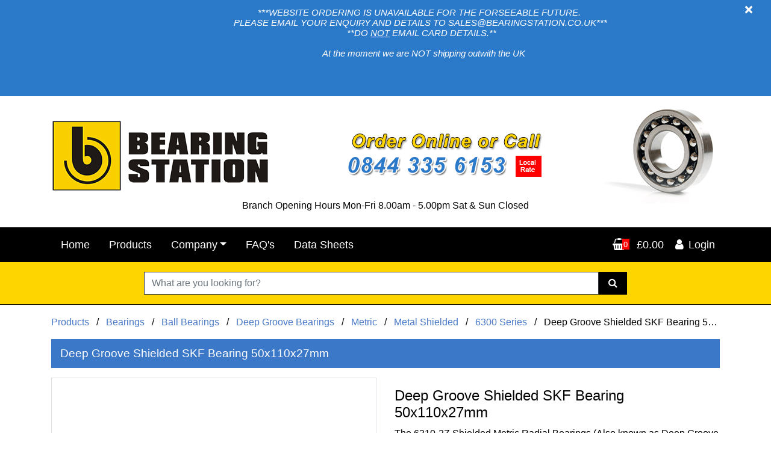

--- FILE ---
content_type: text/html; charset=utf-8
request_url: https://www.bearingstation.co.uk/products/deep-groove-shielded-skf-bearing-50x110x27mm=36099
body_size: 14298
content:
<!DOCTYPE html>

<html lang="en-gb">

<head>
    <meta charset="utf-8" />
    
    
    <!-- Global site tag (gtag.js) - Google Analytics -->
    <script async src="https://www.googletagmanager.com/gtag/js?id=UA-35968420-1"></script>
    <script>
        window.dataLayer = window.dataLayer || [];
        function gtag() { dataLayer.push(arguments); }
        gtag('js', new Date());

        gtag('config', 'UA-35968420-1');
    </script>
    <meta name="msvalidate.01" content="81CDAE19C8403A8DC325C2284A5804CC" />
    <meta name="viewport" content="width=device-width, initial-scale=1.0">
    <meta http-equiv="content-language" content="en-gb">
    <meta name="format-detection" content="telephone=no" />
    <meta name="theme-color" content="#000000" />
    <title>SKF 6310-2Z Deep Groove Shielded Bearing 50x110x27mm | Bearing Station</title>
    
    <meta name="description" content="6310-2Z SKF Metal shielded radial bearings can support higher loads due to their low friction. With an ID of 50mm, an OD of 110mm &amp; 27mm wide" />
    <meta content="Deep Groove Shielded SKF Bearing 50x110x27mm " property="og:title" />
    <meta content="The 6310-2Z Shielded Metric Radial Bearings (Also known as Deep Groove or Single Row Bearings) are ideal for Car and Motorbike repair, Fans and pumps.  &lt;br&gt;&lt;br&gt;Metal Shields help to keep dust out of the Bearing. &lt;br&gt;&lt;b&gt;PLEASE NOTE: WEBSITE ORDERING IS CURRENTLY UNAVAILABLE.  PLEASE SEND ALL ENQUIRIES TO SALES@BEARINGSTATION.CO.UK &lt;/BR&gt; &lt;/B&gt;" property="og:description" />
    <meta content="https://www.bearingstation.co.uk/products/deep-groove-shielded-skf-bearing-50x110x27mm=36099" property="og:url" />
    <meta content="Bearing Station" property="og:site_name" />
    <meta content="https://www.bearingstation.co.uk/img/products-large/161.jpg" property="og:image" />
    
    <link rel="canonical" href="https://www.bearingstation.co.uk/products/deep-groove-shielded-skf-bearing-50x110x27mm=36099" />


    <link href="/Content/bootstrap?v=i2XuB8s8gNo7Idf9pQcoLz5Nb5IwghGq1I9VBxsF3FE1" rel="stylesheet"/>

    <link href="/Content/css?v=HjDqzPG-8ZNAh1obASVlzZC879dImrkV-yu8F4oC4XQ1" rel="stylesheet"/>

</head>

<body>

    <script src="/bundles/jquery?v=BDv_Sri_wp-zfi6gFCaiUISyfvPjlv_upVZ2XNgtz1k1"></script>



    

        <div id="MyAlertNews" role="alert" class="my-alert alert news alert-danger alert-dismissible fade show"><button class="close" aria-label="Close" type="button" data-dismiss="alert"><span aria-hidden="true">×</span></button> <!--EditableContent1--><p><strong>&nbsp; &nbsp; &nbsp; &nbsp; &nbsp; &nbsp; &nbsp; &nbsp; &nbsp; &nbsp; &nbsp; &nbsp; &nbsp; <em>&nbsp; &nbsp; &nbsp; &nbsp; &nbsp; &nbsp; &nbsp; ***WEBSITE ORDERING IS UNAVAILABLE FOR THE FORSEEABLE FUTURE.&nbsp; </em></strong></p>

<p><em><strong>&nbsp; &nbsp; &nbsp; &nbsp; &nbsp; &nbsp; &nbsp; &nbsp; &nbsp; &nbsp; &nbsp; &nbsp; &nbsp; &nbsp; &nbsp; &nbsp; &nbsp; &nbsp; &nbsp; &nbsp; PLEASE EMAIL YOUR ENQUIRY AND DETAILS TO SALES@BEARINGSTATION.CO.UK***</strong></em></p>

<p><em><strong>&nbsp; &nbsp; &nbsp; &nbsp; &nbsp; &nbsp; &nbsp; &nbsp; &nbsp; &nbsp; &nbsp; &nbsp; &nbsp; &nbsp; &nbsp; &nbsp; &nbsp; &nbsp; &nbsp; &nbsp; &nbsp;**DO <u>NOT</u>&nbsp;EMAIL CARD DETAILS.**</strong></em></p>

<p>&nbsp;</p>

<p><em><strong>&nbsp; &nbsp; &nbsp; &nbsp; &nbsp; &nbsp; &nbsp; &nbsp; &nbsp; &nbsp; &nbsp; &nbsp; &nbsp; &nbsp; &nbsp; &nbsp; &nbsp; &nbsp; &nbsp; &nbsp; &nbsp; &nbsp;At the moment we are NOT shipping outwith the UK</strong></em></p>

<p><em><strong>&nbsp; &nbsp; &nbsp; &nbsp; &nbsp; &nbsp; &nbsp; &nbsp; &nbsp; &nbsp; &nbsp; &nbsp; &nbsp; &nbsp; &nbsp; &nbsp; &nbsp; &nbsp; &nbsp; &nbsp; &nbsp; &nbsp; &nbsp; &nbsp; &nbsp; &nbsp; &nbsp; &nbsp; &nbsp; &nbsp; &nbsp; &nbsp; &nbsp; &nbsp; &nbsp; &nbsp; &nbsp; &nbsp; &nbsp; &nbsp; &nbsp; &nbsp; &nbsp; &nbsp; &nbsp; &nbsp; &nbsp;</strong></em></p>

<p>&nbsp;</p>

<p><em><strong>&nbsp; &nbsp; &nbsp; &nbsp; &nbsp; &nbsp; &nbsp; &nbsp; &nbsp; &nbsp; &nbsp; &nbsp; &nbsp; &nbsp; &nbsp; &nbsp; &nbsp; &nbsp; &nbsp; &nbsp; &nbsp; &nbsp; &nbsp; &nbsp; &nbsp; &nbsp; &nbsp; &nbsp; &nbsp; &nbsp; &nbsp; &nbsp; &nbsp; &nbsp; &nbsp; &nbsp; &nbsp; &nbsp; &nbsp; &nbsp; &nbsp; &nbsp; &nbsp;&nbsp;</strong></em></p>
<!--EditableContent1--></div>
        <script type="text/javascript">
            $('#MyAlertNews').on('closed.bs.alert', function () {
                document.cookie = "readcookiemsgNews=true; path=/";
            })
        </script>

    <header class="header-banner">

        


    
    <div class="header">
        <div class="container">
            <div class="d-flex flex-row align-self-center flex-nowrap pt-1">
                <figure class="figure align-self-center mx-lg-0 mx-auto mt-3 mt-lg-0"><a href="/"><img class="img-fluid" alt="Bearing Station Logo" src="/img/logo-bearing-station.png"></a></figure>
                <figure class="figure align-self-center ml-auto d-none d-lg-inline-block"><a href="tel:08443356153"><img alt="Call u son 0844 335 6153" class="img-fluid pl-5" src="/img/header-telephone.png"></a></figure>
                <figure class="figure align-self-center pl-1 ml-auto d-none d-lg-inline-block"><img class="img-fluid figure-img pl-2" alt="Bearings" src="/img/header-bearing.png"></figure>
            </div>
            <p class="hours mt-lg-n3 mt-3">Branch Opening Hours Mon-Fri 8.00am - 5.00pm Sat &amp; Sun Closed</p>
        </div>
    </div>






        



<nav class="main navbar navbar-expand-lg navbar-dark bg-dark">
    <div class="container">

        <button class="navbar-toggler order-1" type="button" data-toggle="collapse" data-target="#navbarSupportedContent" aria-controls="navbarSupportedContent" aria-expanded="false" aria-label="Toggle navigation">
            <span class="navbar-toggler-icon"></span>
        </button>

        <ul class="navbar-extras navbar-nav d-flex flex-row align-items-center flex-nowrap order-2 order-lg-3">
            <li class="nav-item dropdown search">
                
                <div class="dropdown-menu search show" ">
                        <div class="rows">
                            <div class="col col-lg-10 col-xl-8 mx-auto">
                                <form action="/products">
                                    <input id="IsAutoCompleteSearch" name="IsAutoCompleteSearch" type="hidden" value="" />
                                    <label class="sr-only" for="SearchTerm">Search</label>
                                    <div class="input-group">
                                        <input type="text" class="form-control" id="SearchTerm" name="SearchTerm" placeholder="What are you looking for?">
                                        <span class="input-group-btn">
                                            <button class="btn btn-dark" aria-label="Search"><i class="fa fa-fw fa-search"></i></button>
                                        </span>
                                    </div>
                                </form>
                            </div>
                        </div>
                </div>
            </li>
            <li class="nav-item">
                <a class="nav-link" href="/cart"><span id="CartItemContainer"><i class="fa fa-shopping-basket"><span class="badge" cart-action="p-TotalCount">0</span></i> <span class="text hide-span ml-2" cart-action="p-SubTotal">&#163;0.00</span></span></a>
            </li>
                <li class="nav-item">
                    <a class="nav-link" href="/customers/login"><i class="fa fa-fw fa-user"></i>Login</a>
                </li>        </ul>

        <div class="collapse navbar-collapse order-3 order-lg-2" id="navbarSupportedContent">
            <ul class="navbar-nav">
                <li class="nav-item">
                    <a class="nav-link" href="/">Home</a>
                </li>
                <li class="nav-item"><a class="nav-link" href="/products/">Products</a></li>
                
                <li class="nav-item dropdown">
                    <a href="#" class="nav-link dropdown-toggle" data-toggle="dropdown" role="button" aria-haspopup="true" aria-expanded="false">Company</a>
                    <div class="dropdown-menu" aria-labelledby="navbarDropdown">
                        <a class="dropdown-item" href="/company/profile">Profile</a>
                        
                        
                        <a class="dropdown-item" href="/company/shipping">Shipping</a>
                        <a class="dropdown-item" href="/company/privacy-policy">Privacy Policy</a>
                        <a class="dropdown-item" href="/company/terms-conditions">Terms &amp; Conditions</a>
                        <a class="dropdown-item" href="/company/secure-payments">Secure Payment</a>
                    </div>
                </li>
                <li class="nav-item"><a class="nav-link" href="/faq">FAQ's</a></li>
                <li class="nav-item"><a class="nav-link" href="/data-sheets">Data Sheets</a></li>
                

            </ul>
        </div>




    </div>
</nav>



<script type="text/javascript">

    var AutoCompleteCount = 0;

    $(document).ready(function () {
        $('#IsAutoCompleteSearch').val(false);
    });

    $("#SearchTerm").autocomplete({
        source: "/SiteService/AutoCompleteSearch",
        focus: function (event, ui) {
            //$("#SearchTerm").val(ui.item.value);
            return false;
        },
        select: function (event, ui) {
            setTimeout(function () { document.location.href = "/products/search-result=" + ui.item.ProductID }, 500);
            return false;
        },
        search: function (event, ui) {
            $('#AutoCompleteTerm').val($('#SearchTerm').val());
            $.ajax({
                type: 'GET',
                url: "/SiteService/AutoCompleteResultsCount?Term=" + $('#SearchTerm').val(),
                cache: false,
                async: false,
                success: function (response) {
                    AutoCompleteCount = response;                    
                },
                failure: function (response) {
                    AutoCompleteCount = 0;
                }
            });            
        },
        open: function (event, ui) {
            $('ul.ui-autocomplete').prepend('<li class="ui-menu-item"><div class="count"><a href="Javascript:$(\'#IsAutoCompleteSearch\').val(true);$(\'#SearchTerm\').closest(\'form\').submit();">Show All (' + AutoCompleteCount + ')</a></div></li>');
        }
    }).autocomplete("instance")._renderItem = function (ul, item) {
        return $("<li>")
            .append("<div><div class='img'><img class='img-fluid' src='/img/products/" + item.ImageID + ".jpg'/></div><div class='details'><p class='description'>" + item.Description + "</p><p class='reference'>Ref: " + item.value + "</p><p class='price'><strong>" + item.Price + "</strong> + VAT</p></div></div>")
            .appendTo(ul);
    };

</script>

    </header>


    




<main class="body-content">

    <div class="container">


        
<form action="/Cart/AddToCart" data-ajax="true" data-ajax-method="POST" data-ajax-mode="replace" data-ajax-success="UpdateCartTotals" data-ajax-update="#AddToCartResult" id="AddToCartForm" method="post">    <input type="hidden" id="ProductID" name="ProductID" value="" />
    <input type="hidden" id="Quantity" name="Quantity" value="1" />    
</form>
<div id="AddToCartResult"></div>


<script type="text/javascript">

    $(document).ready(function () {
        $("a[add-to-cart]").on("click", function () {
            $("#ProductID").val($(this).attr("cart-productid"));

            //var QtyFld = $("input[cart-quantity]");
            //if (QtyFld != null) {
            //    $('#AddToCartForm').append('<input type="hidden" name="Quantity" value="' + QtyFld.val() + '" />');
            //}
            $('#AddToCartForm').trigger('submit');
        });
    });

</script>

<form action="/Cart/AddToCart" data-ajax="true" data-ajax-begin="validateAddToCartForm" data-ajax-method="POST" data-ajax-mode="replace" data-ajax-success="UpdateCartTotals" data-ajax-update="#AddToCartResult" id="AddToCartFormInfo" method="post">            <input type="hidden" id="ProductIDInfo" name="ProductID" value="" />
            <input type="hidden" id="QuantityInfo" name="Quantity" value="1" />
</form>
        <div class="breadcrumb d-flex flex-nowrap">
            <p class="text-truncate my-0">
                <a href="/products">Products</a> <text>&nbsp; / &nbsp; </text>
                    <a href="/products/bearings">Bearings</a> &nbsp; / &nbsp;
                    <a href="/products/bearings/ball">Ball Bearings</a> &nbsp; / &nbsp;
                    <a href="/products/bearings/ball/deep-groove">Deep Groove Bearings</a> &nbsp; / &nbsp;
                    <a href="/products/bearings/ball/deep-groove/metric">Metric </a> &nbsp; / &nbsp;
                    <a href="/products/bearings/ball/deep-groove/metric/metal-shielded">Metal Shielded</a> &nbsp; / &nbsp;
                <a href="/products/bearings/ball/deep-groove/metric/metal-shielded/6300metal">6300 Series</a> <text>&nbsp; / &nbsp;</text> Deep Groove Shielded SKF Bearing 50x110x27mm 
            </p>
        </div>

        <section class="products-info">

            

            <div class="row mb-4">
                <div class="col-12">
                    <h1 class="inverse text-truncate">Deep Groove Shielded SKF Bearing 50x110x27mm </h1>
                </div>

                <div class="col-lg-6 col-12 d-flex order-2">
                    <div class="d-flex flex-column align-items-stretch displayProduct pb-0">
                        <h2>Deep Groove Shielded SKF Bearing 50x110x27mm </h2>
                        <p>The 6310-2Z Shielded Metric Radial Bearings (Also known as Deep Groove or Single Row Bearings) are ideal for Car and Motorbike repair, Fans and pumps.  <br><br>Metal Shields help to keep dust out of the Bearing. <br><b>PLEASE NOTE: WEBSITE ORDERING IS CURRENTLY UNAVAILABLE.  PLEASE SEND ALL ENQUIRIES TO SALES@BEARINGSTATION.CO.UK </BR> </B></p>
                        <ul class="list-unstyled">
                            <li>
                                <label>Brand:</label>
                                SKF
                            </li>
                            <li>
                                <label>Ref No:</label>
                                6310-2Z-SKF
                            </li>
                            <li>
                                <label>Delivery:</label>
                                World Wide
                            </li>
                        </ul>


                        <div id="PriceInfoContainer">

                            <div class="prices">

    
    
    

    <div class="price-new">&#163;37.82<em>INC<br />VAT</em></div>

</div>
                        </div>

                            <table class="table table-sm table-bordered table-discounts">
                                <thead>
                                    <tr>
                                        <th class="pl-3" colspan="2">Quantity Savings</th>
                                    </tr>
                                </thead>
                                <tbody>
                                        <tr>
                                            <td class="border-right-0 pl-3">5 - 14</td>
                                            <td class="text-right border-left-0 pr-3">&#163;34.04</td>
                                        </tr>
                                        <tr>
                                            <td class="border-right-0 pl-3">15 - 24</td>
                                            <td class="text-right border-left-0 pr-3">&#163;32.15</td>
                                        </tr>
                                        <tr>
                                            <td class="border-right-0 pl-3">25 +</td>
                                            <td class="text-right border-left-0 pr-3">&#163;30.26</td>
                                        </tr>
                                </tbody>
                            </table>

                        <div class="options mt-auto">
                            <div class="header">Product Options</div>
                            <div class="form-row">
                                <div class="col px-1 form-group form-group-sm">
                                    <label class="control-label">Quantity</label>
                                    <div class="input-group">
                                        <div class="input-group-prepend" style="margin-right:-1px;">
                                            <span id="IncQtyDown" class="btn btn-default" href="javascript:void(0);"><i class="fa fa-minus"></i></span>
                                        </div><label class="sr-only" for="QtyToAdd">Quantity</label><input type="text" id="QtyToAdd" name="QtyToAdd" onchange="$('#QuantityInfo').val(this.val());" class="form-control qty" TextMode="Number" value="1" />
                                        <div class="input-group-append" style="margin-left:-1px;">
                                            <span id="IncQtyUp" class="btn btn-default" href="javascript:void(0);"><i class="fa fa-plus"></i></span>
                                        </div>
                                    </div>
                                </div>
                            </div>



                        </div>


                        <script type="text/javascript">
                                                    </script>


                        <div class="d-flex align-items-end">
                            
                            <a class="btn-cart btn btn-lg btn-primary w-100" href="javascript:void(0);" add-to-cart-productid="36099"><i class="fa fa-fw fa-shopping-basket mr-2"></i><span>Add to Cart</span></a>
                        </div>

                    </div>
                </div>

                <div class="col-lg-6 col-12 d-flex order-1">
                    <div class="images-container border d-flex flex-column align-items-stretch w-100">
                        <div class="img-wrapper my-auto">
                            <div class="img-main">
                                    <a data-fancybox="gallery" data-caption="Deep Groove Shielded SKF Bearing 50x110x27mm" href="/img/products-large/161.jpg">
                                        <picture>
                                            <source media="(min-width: 350px)"
                                                    data-srcset="/img/products-large/161.jpg" />
                                            <img class="b-lazy img-fluid center-block"
                                                 data-src="/img/products/161.jpg" alt="Deep Groove Shielded SKF Bearing 50x110x27mm" />
                                        </picture>
                                    </a>


                            </div>

                            

                        </div>


                    </div>
                </div>



            </div>


            
                <section class="info-extra displayDownloads">
                    <h2 class="sr-only">Media Downloads</h2>
                    <a class="toggle" role="button" data-toggle="collapse" href="#Downloads" aria-expanded="true" aria-controls="Downloads">
                        <i class="fa fa-fw fa-external-link"></i>Media<span><i class="fa fa-fw fa-expanded"></i></span>
                    </a>
                    <div id="Downloads" class="padding collapse show">
                        <div class="d-flex flex-wrap" style="margin-left:-0.5rem;">
                                <div class="flex-fill ml-2 py-1">
                                    <a class="btn btn-lg btn-outline-light btn-block" href="/files/spec-sheets/111.pdf" target="_blank"><i class="fa fa-file-pdf-o"></i><span>6310ZZ SKF</span></a>
                                </div>

                        </div>
                    </div>
                </section>
                                        <section class="info-extra displayProductInfo">
                    <h2 class="sr-only">Additional Product Info</h2>
                    <a class="toggle" role="button" data-toggle="collapse" href="#ProductInfo" aria-expanded="true" aria-controls="ProductInfo">
                        <i class="fa fa-fw fa-info-circle"></i>Additional Info<span><i class="fa fa-fw fa-expanded"></i></span>
                    </a>
                    <div id="ProductInfo" class="padding collapse show">
                        
                        <p><b>Deep Groove Shielded SKF Bearing 50x110x27mm Specifications </b> <br> <br>Inside Diameter : 50mm<br> Outside Diameter: 110mm<br>Width: 27mm<br> Shield Type:Metal <br> Alternative Part Numbers: 6310-2Z,6310Z <br>  Brand: SKF <br><br> <br> <b> No minimum order Quantities/Order Value</p>
                    </div>
                </section>
                            <section class="info-extra">


                    

                    <h2 class="sr-only">Product Data Sheets</h2>
                    <a class="toggle collapsed" role="button" data-toggle="collapse" href="#DataSheets" aria-expanded="false" aria-controls="DataSheets">
                        <i class="fa fa-fw fa-list"></i> Data Sheets<span><i class="fa fa-fw fa-expanded"></i></span>
                    </a>
                    <div id="DataSheets" class="collapse show">
                        <div id="accordion" class="padding">
                            
                                <div class="info-extra data-sheets">

                                    <a class="toggle collapsed" role="button" data-toggle="collapse" data-parent="#accordion" href="#DataSheet21" aria-expanded="false" aria-controls="DataSheet21">
                                        <i class="fa fa-fw fa-info-circle"></i> How to Measure a Standard Bearing?<span><i class="fa fa-fw fa-expanded"></i></span>
                                    </a>
                                    <div id="DataSheet21" class="collapse">
                                        <article class="details">
                                            


<div class="page data-sheets">
    <h2 class="mt-0">How to Measure a Standard Bearing?</h2>

    <p>If there are no part numbers on a bearing or they have worn off it can be hard to identify.</p>

<p>There are 3 main sizes you would measure when trying to identify a bearing.&nbsp;The Inside Diameter (ID), the Outside Diameter (OD) and the Width.&nbsp;The most accurate device you can use&nbsp;is&nbsp;a Vernier (As shown in the below image).</p>

<p>Bearings&nbsp;can come in both Metric &amp; Imperial Sizes so be sure to check this.&nbsp;</p>


        <div class="row">

                <div class="col-lg-6">
                        <h2>Inside Diameter</h2>

                    <picture>
                        <source media="(min-width: 460px)"
                                data-srcset="/img/data-sheets/2.jpg" />
                        <img class="b-lazy img-fluid center-block w-100"
                             data-src="/img/data-sheets/thumb/2.jpg" alt="How to Measure STD Bearing Inside Diameter?" />
                    </picture>
                        <p class="mt-2">May also be known as Shaft or Bore.</p>
                </div>
                <div class="col-lg-6">
                        <h2>Outside Diameter</h2>

                    <picture>
                        <source media="(min-width: 460px)"
                                data-srcset="/img/data-sheets/3.jpg" />
                        <img class="b-lazy img-fluid center-block w-100"
                             data-src="/img/data-sheets/thumb/3.jpg" alt="How to Measure STD Bearing Outside Diameter?" />
                    </picture>
                </div>
                <div class="col-lg-6">
                        <h2>Width</h2>

                    <picture>
                        <source media="(min-width: 460px)"
                                data-srcset="/img/data-sheets/4.jpg" />
                        <img class="b-lazy img-fluid center-block w-100"
                             data-src="/img/data-sheets/thumb/4.jpg" alt="How to Measure STD Bearing Widthr?" />
                    </picture>
                </div>

        </div>

</div>
<script>
    var bLazy = new Blazy({ loadInvisible: true });
    bLazy.revalidate();
</script>



                                        </article>
                                    </div>

                                </div>
                        </div>

                    </div>
                </section>
            <section class="info-extra shipping">
                <h2 class="sr-only">Shipping Details</h2>
                <a class="toggle collapsed" role="button" data-toggle="collapse" href="#Shipping" aria-expanded="false" aria-controls="Shipping">
                    <i class="fa fa-fw fa-truck fa-flip-horizontal"></i>Shipping<span><i class="fa fa-fw fa-expanded"></i></span>
                </a>
                <div id="Shipping" class="collapse">
                    <article class="padding">
                        <!--EditableContent1--><p class="lead">**Please note that until all the uncertainty regarding Brexit has been confirmed we can only ship items within the UK**</p>

<p class="lead">Use the table below to see our carriage charge or use our handy carriage calculator on the shopping cart page as you add products.</p>

<p>Please note if you do not see your country listed on the checkout please email us at <a href="mailto:sales@bearingstation.co.uk">sales@bearingstation.co.uk</a> and we shall be happy to send you a quotation with delivery included.</p>

<div class="table-responsive-lg">
<table class="table table-bordered mt-4">
	<thead>
		<tr>
			<th class="no-wrap">Area</th>
			<th class="text-center no-wrap">Post (1st Class)</th>
			<th class="text-center no-wrap">Next Day*</th>
		</tr>
	</thead>
	<tbody>
		<tr>
			<td class="no-wrap">England &amp; Wales</td>
			<td class="text-center">&pound;3</td>
			<td class="text-center">&pound;7.95</td>
		</tr>
		<tr>
			<td class="no-wrap">Scotland</td>
			<td class="text-center">&pound;3</td>
			<td class="text-center">&pound;7.95</td>
		</tr>
		<tr>
			<td class="no-wrap">Scottish Highlands <sup>1</sup></td>
			<td class="text-center">&pound;4.00</td>
			<td class="text-center">&pound;11.95</td>
		</tr>
		<tr>
			<td class="no-wrap">N. Ireland &amp; UK Islands <sup>2</sup></td>
			<td class="text-center">&pound;4.00</td>
			<td class="text-center">&pound;9.95</td>
		</tr>
		<tr>
			<td class="no-wrap">Republic of Ireland</td>
			<td class="text-center">&pound;15.95</td>
			<td class="text-center">&pound;15.95</td>
		</tr>
		<tr>
			<td>Rest of World</td>
			<td class="text-center" colspan="2">Please use the shipping calculator on the cart page or contact us.&nbsp; Please note any customs fees are to be paid by the customer.&nbsp;&nbsp;</td>
		</tr>
	</tbody>
</table>
</div>

<h3>Scottish Highlands <sup>1</sup></h3>

<p>HS1-9, IV21-24, IV40-49, IV51-56, KA27-KA28, PA20, PA21, PA41-PA49, PA60-PA78, PH36-PH44</p>

<h3>N. Ireland &amp; UK Islands <sup>2</sup></h3>

<p>BT &amp; IM</p>

<h3>Next Day*</h3>

<p>Next Day by 5pm Monday - Friday, if ordered before 2pm and stocked item</p>

<p>This service is available to Mainland UK addresses, however it may take a little longer for Highlands and Islands. If you are unsure please phone where we would be delighted to help.</p>

<p>This is if the goods are stock items and ordered before 2pm. If not, goods will be sent via carrier once available.</p>

<h3>Deliveries</h3>

<p><strong>Post 1st Class</strong> - 1-2 Days (Please note this is <strong>NOT</strong> a guaranteed next day delivery.)</p>

<p>Monday - Friday 8am - 5.30pm. Deliveries on Saturday (Special Rate)</p>

<p>All delivery times quoted are from when the goods leave ourselves.&nbsp;<br />
Please note that during Christmas delivery make take a little longer due to the busy Period</p>
<!--EditableContent1-->
                    </article>
                </div>
            </section>


            
                            <article class="info-extra products">
                    <h2 class="sr-only">Recently Viewed</h2>
                    <a class="toggle" role="button" data-toggle="collapse" href="#RecentlyViewedProducts" aria-expanded="true" aria-controls="RecentlyViewedProducts">
                        <i class="fa fa-fw fa-eye"></i>Recently Viewed<span><i class="fa fa-fw fa-expanded"></i></span>
                    </a>
                    <div id="RecentlyViewedProducts" class="collapse show">

                        <div class="clearfix view-grid " id="product-view">

                            <div class="owl-carousel owl-theme mt-4">



<div class="col-product">
    <div class="product clearfix" data-mh="panel">
        <div class="image-container">
            <div class="image">
                <img class="b-lazy" src="[data-uri]" data-src="/img/products/161.jpg" alt="Deep Groove Shielded SKF Bearing 50x110x27mm" />
            </div>
            <a class="stretched-link" href="/products/bearings/ball/deep-groove/metric/metal-shielded/6300metal/deep-groove-shielded-skf-bearing-50x110x27mm=36099"><span class="sr-only">More Details</span></a>
        </div>
        <div class="details">
            <div class="description" data-mh="description">Deep Groove Shielded SKF Bearing 50x110x27mm</div>
            <div class="description-long"><p>The 6310-2Z Shielded Metric Radial Bearings (Also known as Deep Groove or Single Row Bearings) are ideal for Car and Motorbike repair, Fans and pumps.  <br><br>Metal Shields help to keep dust out of the Bearing. <br><b>PLEASE NOTE: WEBSITE ORDERING IS CURRENTLY UNAVAILABLE.  PLEASE SEND ALL ENQUIRIES TO SALES@BEARINGSTATION.CO.UK </BR> </B></p></div>
            <div class="refno text-truncate">Ref: <strong>6310-2Z-SKF</strong></div>
            <div class="brand">Brand: <strong>SKF</strong></div>

            <div class="price" data-mh="price">
                <div class="price-new">&#163;37.82<em>INC<br />VAT</em></div>
            </div>
        </div>
        <div class="buttons">
            <div class="container px-0">
                <div class="form-row sm flex-nowrap">


                        <div class="col">
                            <a class="btn-cart btn btn-sm btn-primary w-100" href="/products/bearings/ball/deep-groove/metric/metal-shielded/6300metal/deep-groove-shielded-skf-bearing-50x110x27mm=36099">
                                <i class="fa fa-shopping-basket mr-0"></i><span class="sr-only">Add to Cart</span>
                            </a>
                        </div>


                    <div class="col">
                        <a class="btn btn-sm btn-info w-100" href="/products/bearings/ball/deep-groove/metric/metal-shielded/6300metal/deep-groove-shielded-skf-bearing-50x110x27mm=36099">
                            <i class="fa fa-fw fa-eye mr-0"></i><span class="sr-only">More Details</span>
                        </a>
                    </div>

                        <div class="col-auto" style="margin-left:-2px">
                            <a class="btn btn-sm btn-danger" href="/products/bearings/ball/deep-groove/metric/metal-shielded/6300metal/deep-groove-shielded-skf-bearing-50x110x27mm=36099">
                                <i class="fa fa-fw fa-percent mr-0"></i><span class="sr-only">Quantity Discounts</span>
                            </a>
                        </div>

                </div>
            </div>
        </div>

    </div>
</div>


                            </div>
                        </div>
                    </div>
                </article>

        </section>

    </div>

</main>




<script type="text/javascript">


    $(document).ready(function () {

        $("#IncQtyUp").on("click", function () {
            var Qty = parseInt($("#QtyToAdd").val());
            Qty += 1;
            if (isNaN(Qty) || Qty < 1) {
                Qty = 1;
            }
            $("#QtyToAdd").val(Qty);
        });

        $("#IncQtyDown").on("click", function () {
            var Qty = parseInt($("#QtyToAdd").val());
            Qty -= 1;
            if (isNaN(Qty) || Qty < 1) {
                Qty = 1;
            }
            $("#QtyToAdd").val(Qty);
        });

    });

    function validateAddToCartForm() {
        var IsValid = true;



        return IsValid;
    }

    $(document).ready(function () {



        $("a[add-to-cart-productid]").on("click", function () {
            $("#ProductIDInfo").val($(this).attr("add-to-cart-productid"));



            var Qty = parseInt($("#QtyToAdd").val());
            if (isNaN(Qty) || Qty < 1) {
                Qty = 1;
            }
            $("#QuantityInfo").val(Qty);

            $('#AddToCartFormInfo').trigger('submit');
        });
    });


</script>

<script>

    $('.owl-carousel').owlCarousel({
        loop: false,
        autoplay: false,
        navText: ["<i class='fa fa-chevron-left'></i>", "<i class='fa fa-chevron-right'></i>"],
        rewind: true,
        margin: 0,
        dots: false,
        nav: true,
        responsive: {
            0: {
                items: 2
            },
            400: {
                items: 2
            },
            600: {
                items: 3
            },
            1000: {
                items: 4
            },
            1200: {
                items: 5
            }
        }
    });


</script>

<script type="application/ld+json">

    {
  "@context": "https://schema.org",
  "@type": "Product",
  "description": "The 6310-2Z Shielded Metric Radial Bearings (Also known as Deep Groove or Single Row Bearings) are ideal for Car and Motorbike repair, Fans and pumps.  <br><br>Metal Shields help to keep dust out of the Bearing. <br><b>PLEASE NOTE: WEBSITE ORDERING IS CURRENTLY UNAVAILABLE.  PLEASE SEND ALL ENQUIRIES TO SALES@BEARINGSTATION.CO.UK </BR> </B>",
  "image": "https://www.bearingstation.co.uk/img/products/161.jpg",
  "name": "Deep Groove Shielded SKF Bearing 50x110x27mm",
  "sku": "6310-2Z-SKF",
  "Offers": [
    {
      "@type": "Offer",
      "name": "Deep Groove Shielded SKF Bearing 50x110x27mm",
      "price": "37.82",
      "priceCurrency": "GBP",
      "itemCondition": "NewCondition",
      "availability": "InStock",
      "url": "https://www.bearingstation.co.uk/products/deep-groove-shielded-skf-bearing-50x110x27mm=36099",
      "Seller": {
        "@type": "Organization",
        "name": "Bearing Station"
      }
    }
  ],
  "Brand": "SKF"
}

</script>

<script type="application/ld+json">
    {
    "@context": "https://schema.org", "@type": "BreadcrumbList",  "itemListElement": [{
    "@type": "ListItem",
    "position": 1,
    "item": {
    "@id": "https://www.bearingstation.co.uk/products",
    "name": "Bearing Station"
    }
    }
            ,
                {
                "@type": "ListItem",
                "position": 2,
                "item": {
                "@id": "https://www.bearingstation.co.uk/products/bearings",
                "name": "Bearings"
                }
                }
            
            ,
                {
                "@type": "ListItem",
                "position": 3,
                "item": {
                "@id": "https://www.bearingstation.co.uk/products/bearings/ball",
                "name": "Ball Bearings"
                }
                }
            
            ,
                {
                "@type": "ListItem",
                "position": 4,
                "item": {
                "@id": "https://www.bearingstation.co.uk/products/bearings/ball/deep-groove",
                "name": "Deep Groove Bearings"
                }
                }
            
            ,
                {
                "@type": "ListItem",
                "position": 5,
                "item": {
                "@id": "https://www.bearingstation.co.uk/products/bearings/ball/deep-groove/metric",
                "name": "Metric "
                }
                }
            
            ,
                {
                "@type": "ListItem",
                "position": 6,
                "item": {
                "@id": "https://www.bearingstation.co.uk/products/bearings/ball/deep-groove/metric/metal-shielded",
                "name": "Metal Shielded"
                }
                }
            
,
    {
    "@type": "ListItem",
    "position": 7,
    "item": {
    "@id": "https://www.bearingstation.co.uk/products/bearings/ball/deep-groove/metric/metal-shielded/6300metal",
    "name": "6300 Series"
    }
    },
    {
    "@type": "ListItem",
    "position": 8,
    "item": {
    "@id": "/products/deep-groove-shielded-skf-bearing-50x110x27mm=36099",
    "name": "Deep Groove Shielded SKF Bearing 50x110x27mm",
    "image": "https://www.bearingstation.co.uk/img/products/161.jpg"
    }
    }]
    }
</script>

    <div class="newsletter">
        <div class="container">
            <div class="row">
                <div class="col-12 col-md-10 col-lg-8 col-xl-7 mx-auto">
                    <h3>Sign up for our Newsletter</h3>

                    <form name="signup" id="signup" action="https://r1.ddlnk.net/signup.ashx" method="post" autocomplete="off" onsubmit="return validate_signup(this, true)">
                        <input type="hidden" name="userid" value="296936">
                        <input type="hidden" name="SIGebc21a410cd15f2f7a96098b14a7f722ca7a1a5e71025c9aab10c669688b2ed3" value="">
                        <input type="hidden" name="addressbookid" value="187972" />
                        <input type="hidden" name="ReturnURL" value="https://www.bearingstation.co.uk">
                        <input type="hidden" id="ci_consenturl" name="ci_consenturl" value="">
                        <div class="form-row">
                            <div class="col-12 col-lg-6">
                                <div class="form-group">
                                    <label class="sr-only" for="FIRSTNAME">FIRSTNAME</label>
                                    <input class="form-control" type="text" name="cd_FIRSTNAME" id="FIRSTNAME" aria-required="true" placeholder="First Name" required />
                                </div>
                            </div><div class="col-12 col-lg-6">
                                <div class="form-group">
                                    <label class="sr-only" for="email">Email</label>
                                    <input class="form-control" type="text" name="email" id="email" placeholder="Email Address" required aria-required="true">
                                </div>
                            </div>
                        </div>
                        <input class="btn btn-lg btn-block" type="submit" id="btnsubmit" name="btnsubmit" value="Subscribe">
                    </form>

                </div>
            </div>
        </div>
    </div>
    <script type="text/javascript">
    <!--
        var urlInput = document.getElementById("ci_consenturl");
        if (urlInput != null && urlInput != 'undefined') {
            urlInput.value = encodeURI(window.location.href);
        }
        function checkbox_Clicked(element) {
            document.getElementById(element.id + "_unchecked").value = !element.checked;
        }
        function validate_signup(frm, showAlert) {
            var emailAddress = frm.email.value;
            var errorString = '';
            if (emailAddress == '' || emailAddress.indexOf('@') == -1) {
                errorString = 'Please enter your email address';
            }
            if (showAlert) {
                var els = frm.getElementsByTagName('input');
                for (var i = 0; i < els.length; i++) {
                    if (els[i].className == 'text' || els[i].className == 'date' || els[i].className == 'number') {
                        if (els[i].value == '') errorString = 'Please complete all required fields.';
                    } else if (els[i].className == 'radio') {
                        var toCheck = document.getElementsByName(els[i].name);
                        var radioChecked = false;
                        for (var j = 0; j < toCheck.length; j++) {
                            if (toCheck[j].name == els[i].name && toCheck[j].checked) radioChecked = true;
                        }
                        if (!radioChecked) errorString = 'Please complete all required fields.';
                    }
                }
            }
            var isError = false;
            if (errorString.length > 0) {
                isError = true;
                if (showAlert) alert(errorString);
            }
            return !isError;
        }
        //-->
    </script>


        <script type="text/javascript">

        $(window).bind('resize load', function () {
            if ($(this).width() > 750) {
                $('.footer .collapse').addClass('show');
            } else {
                $('.footer .collapse').removeClass('show');
            }
        });

    </script>

<div class="footer">
    <footer>
        <div class="container">
            <div class="row">
                <div class="col-12 col-md item">
                    <a data-toggle="collapse" href="#collapseCompany" role="button" aria-expanded="false" aria-controls="collapseCompany">
                        <h3>COMPANY</h3>
                    </a>
                    <div class="collapse" id="collapseCompany">
                        <ul>
                            <li><a href="/company/profile">About Us</a></li>
                            
                            <li><a href="/company/price-match">Price Match</a></li>
                            <li><a href="/company/shipping">Delivery Info</a></li>
                            <li><a href="/company/secure-payments">Secure Payments</a></li>
                            <li><a href="/company/terms-conditions">Terms &amp; Conditions</a></li>
                            <li><a href="/company/privacy-policy">Privacy Policy</a></li>
                            <li><a href="/sitemap/display">Site Map</a></li>
                            <li class="d-none"><a href="/sitemap">Site Map</a></li>
                        </ul>
                    </div>
                </div>
                <div class="col-12 col-md item">
                    <a data-toggle="collapse" href="#collapseProducts" role="button" aria-expanded="false" aria-controls="collapseProducts">
                        <h3>PRODUCTS</h3>
                    </a>
                    <div class="collapse" id="collapseProducts">
                        <ul>
                            <li><a href="/products/adhesives">Adhesives</a></li>
                            <li><a href="/products/bearings">Bearings</a></li>
                            <li><a href="/products/belts">Belts</a></li>
                            <li><a href="/products/chains">Chains</a></li>
                            <li><a href="/products/o-rings">O Rings</a></li>
                            <li><a href="/products/oil-seals">Oil Seals</a></li>
                            <li><a href="/products/pulleys">Pulleys</a></li>
                            <li><a href="/products/sprockets">Sprockets</a></li>
                        </ul>
                    </div>
                </div>
                <div class="col-md-6 item text">
                    <h3>BEARING STATION</h3>
                    <p>
                        Bearing Station stock a full range of Bearings, Belts, Chains, Pulleys, Sprockets, Couplings, Adhesives &amp; Sealants, Oil Seals, O Rings, Electric Motors, Link Belting, SKF Maintenance Products, Freudenberg Seals and much, much
                        more from the world’s leading manufacturers backed up by great service, technical backup and prices for all budgets.
                    </p>
                    <div class="d-block mt-3 text-center"><img alt="Pay360 Logo" class="img-fluid b-lazy pr-2 card-logo my-1" src="[data-uri]" data-src="/img/logo-pay360-footer.png" /><img alt="Credit Card Badges" class="img-fluid b-lazy card-logo my-1" src="[data-uri]" data-src="/img/logo-paypal-footer.png"></div>
                </div>
                <div class="col-12 item social"><a href="https://www.facebook.com/BearingStation/" target="_blank" rel="noopener"><i class="fa fa-facebook"></i><span class="sr-only">Facebook</span></a><a href="https://twitter.com/bearingstation" target="_blank" rel="noopener"><i class="fa fa-twitter"></i><span class="sr-only">Twitter</span></a><a href="https://www.youtube.com/channel/UCjAnBQj1OvcLj6MRaAGvGDw" target="_blank" rel="noopener"><i class="fa fa-youtube"></i><span class="sr-only">YouTube</span></a></div>
                
            </div>
            <p class="copyright">&copy; Copyright Bearing Station 2026 | Registered in Scotland | Registration No 01733820 <br /><a href="http://www.webxel.co.uk" target="_blank" rel="noopener">Web Development WebXeL Ltd.</a></p>
        </div>
    </footer>
</div>








        <div id="myAlert" class="my-alert alert alert-danger alert-dismissible fade show" role="alert"> <button class="close" aria-label="Close" type="button" data-dismiss="alert"><span aria-hidden="true">×</span></button><p>This site uses cookies. By continuing to browse the site you are agreeing to our use of cookies. <a class="alert-link" href="/company/privacy-policy#cookies">Find out more here!</a></p></div>
        <script type="text/javascript">
            $('#myAlert').on('closed.bs.alert', function () {
                document.cookie = "readcookiemsg=true; expires=Thu, 1 April 2027 12:00:00 UTC; path=/";
            })
        </script>

    <a class="to-top hidden-print">
        <i class="fa fa-chevron-up"></i>
    </a>


    


    <script>
        window.bLazy = new Blazy({
            container: '.owl-stage',
            success: function (element) {
                console.log("Element loaded: ", element.nodeName);
            }
        });
    </script>

    

    <script>

        jQuery(function ($) {
            $(document).ready(function () {
                $('.main.navbar').stickUp();
            });
        });

        $('.to-top').toTop();

    </script>


    
    <script type="text/javascript">
        function UpdateCartTotals() {
            $.post("/cart/CartInfo", function (data, status) {
                $("#CartTotalsContainer").html(data);
                $("#CartItemContainer").html(data);
            });
        }
    </script>

    

    
    <script>
        $(document).ready(function () {
            var url = window.location;

            $('ul.nav a[href="' + this.location.pathname + '"]').parent().addClass('active');

            $('ul.nav a').filter(function () {
                return this.href == url;
            }).parent().parent().parent().addClass('active');
        });
    </script>

    

    <script type="text/javascript">

        $(document).ready(function () {
            $("*[contenteditable]").removeAttr("contenteditable");
        });

    </script>


</body>
</html>


--- FILE ---
content_type: text/css; charset=utf-8
request_url: https://www.bearingstation.co.uk/Content/css?v=HjDqzPG-8ZNAh1obASVlzZC879dImrkV-yu8F4oC4XQ1
body_size: 37166
content:
.ui-helper-hidden{display:none}.ui-helper-hidden-accessible{border:0;clip:rect(0 0 0 0);height:1px;margin:-1px;overflow:hidden;padding:0;position:absolute;width:1px}.ui-helper-reset{margin:0;padding:0;border:0;outline:0;line-height:1.3;text-decoration:none;font-size:100%;list-style:none}.ui-helper-clearfix:before,.ui-helper-clearfix:after{content:"";display:table;border-collapse:collapse}.ui-helper-clearfix:after{clear:both}.ui-helper-zfix{width:100%;height:100%;top:0;left:0;position:absolute;opacity:0;filter:Alpha(Opacity=0)}.ui-front{z-index:100}.ui-state-disabled{cursor:default!important;pointer-events:none}.ui-icon{display:inline-block;vertical-align:middle;margin-top:-.25em;position:relative;text-indent:-99999px;overflow:hidden;background-repeat:no-repeat}.ui-widget-icon-block{left:50%;margin-left:-8px;display:block}.ui-widget-overlay{position:fixed;top:0;left:0;width:100%;height:100%}.ui-accordion .ui-accordion-header{display:block;cursor:pointer;position:relative;margin:2px 0 0 0;padding:.5em .5em .5em .7em;font-size:100%}.ui-accordion .ui-accordion-content{padding:1em 2.2em;border-top:0;overflow:auto}.ui-autocomplete{position:absolute;top:0;left:0;cursor:default}.ui-menu{list-style:none;padding:0;margin:0;display:block;outline:0}.ui-menu .ui-menu{position:absolute}.ui-menu .ui-menu-item{margin:0;cursor:pointer;list-style-image:url("[data-uri]")}.ui-menu .ui-menu-item-wrapper{position:relative;padding:3px 1em 3px .4em}.ui-menu .ui-menu-divider{margin:5px 0;height:0;font-size:0;line-height:0;border-width:1px 0 0 0}.ui-menu .ui-state-focus,.ui-menu .ui-state-active{margin:-1px}.ui-menu-icons{position:relative}.ui-menu-icons .ui-menu-item-wrapper{padding-left:2em}.ui-menu .ui-icon{position:absolute;top:0;bottom:0;left:.2em;margin:auto 0}.ui-menu .ui-menu-icon{left:auto;right:0}.ui-button{padding:.4em 1em;display:inline-block;position:relative;line-height:normal;margin-right:.1em;cursor:pointer;vertical-align:middle;text-align:center;-webkit-user-select:none;-moz-user-select:none;-ms-user-select:none;user-select:none;overflow:visible}.ui-button,.ui-button:link,.ui-button:visited,.ui-button:hover,.ui-button:active{text-decoration:none}.ui-button-icon-only{width:2em;box-sizing:border-box;text-indent:-9999px;white-space:nowrap}input.ui-button.ui-button-icon-only{text-indent:0}.ui-button-icon-only .ui-icon{position:absolute;top:50%;left:50%;margin-top:-8px;margin-left:-8px}.ui-button.ui-icon-notext .ui-icon{padding:0;width:2.1em;height:2.1em;text-indent:-9999px;white-space:nowrap}input.ui-button.ui-icon-notext .ui-icon{width:auto;height:auto;text-indent:0;white-space:normal;padding:.4em 1em}input.ui-button::-moz-focus-inner,button.ui-button::-moz-focus-inner{border:0;padding:0}.ui-controlgroup{vertical-align:middle;display:inline-block}.ui-controlgroup>.ui-controlgroup-item{float:left;margin-left:0;margin-right:0}.ui-controlgroup>.ui-controlgroup-item:focus,.ui-controlgroup>.ui-controlgroup-item.ui-visual-focus{z-index:9999}.ui-controlgroup-vertical>.ui-controlgroup-item{display:block;float:none;width:100%;margin-top:0;margin-bottom:0;text-align:left}.ui-controlgroup-vertical .ui-controlgroup-item{box-sizing:border-box}.ui-controlgroup .ui-controlgroup-label{padding:.4em 1em}.ui-controlgroup .ui-controlgroup-label span{font-size:80%}.ui-controlgroup-horizontal .ui-controlgroup-label+.ui-controlgroup-item{border-left:none}.ui-controlgroup-vertical .ui-controlgroup-label+.ui-controlgroup-item{border-top:none}.ui-controlgroup-horizontal .ui-controlgroup-label.ui-widget-content{border-right:none}.ui-controlgroup-vertical .ui-controlgroup-label.ui-widget-content{border-bottom:none}.ui-controlgroup-vertical .ui-spinner-input{width:75%;width:calc(100% - 2.4em)}.ui-controlgroup-vertical .ui-spinner .ui-spinner-up{border-top-style:solid}.ui-checkboxradio-label .ui-icon-background{box-shadow:inset 1px 1px 1px #ccc;border-radius:.12em;border:none}.ui-checkboxradio-radio-label .ui-icon-background{width:16px;height:16px;border-radius:1em;overflow:visible;border:none}.ui-checkboxradio-radio-label.ui-checkboxradio-checked .ui-icon,.ui-checkboxradio-radio-label.ui-checkboxradio-checked:hover .ui-icon{background-image:none;width:8px;height:8px;border-width:4px;border-style:solid}.ui-checkboxradio-disabled{pointer-events:none}.ui-datepicker{width:17em;padding:.2em .2em 0;display:none}.ui-datepicker .ui-datepicker-header{position:relative;padding:.2em 0}.ui-datepicker .ui-datepicker-prev,.ui-datepicker .ui-datepicker-next{position:absolute;top:2px;width:1.8em;height:1.8em}.ui-datepicker .ui-datepicker-prev-hover,.ui-datepicker .ui-datepicker-next-hover{top:1px}.ui-datepicker .ui-datepicker-prev{left:2px}.ui-datepicker .ui-datepicker-next{right:2px}.ui-datepicker .ui-datepicker-prev-hover{left:1px}.ui-datepicker .ui-datepicker-next-hover{right:1px}.ui-datepicker .ui-datepicker-prev span,.ui-datepicker .ui-datepicker-next span{display:block;position:absolute;left:50%;margin-left:-8px;top:50%;margin-top:-8px}.ui-datepicker .ui-datepicker-title{margin:0 2.3em;line-height:1.8em;text-align:center}.ui-datepicker .ui-datepicker-title select{font-size:1em;margin:1px 0}.ui-datepicker select.ui-datepicker-month,.ui-datepicker select.ui-datepicker-year{width:45%}.ui-datepicker table{width:100%;font-size:.9em;border-collapse:collapse;margin:0 0 .4em}.ui-datepicker th{padding:.7em .3em;text-align:center;font-weight:bold;border:0}.ui-datepicker td{border:0;padding:1px}.ui-datepicker td span,.ui-datepicker td a{display:block;padding:.2em;text-align:right;text-decoration:none}.ui-datepicker .ui-datepicker-buttonpane{background-image:none;margin:.7em 0 0 0;padding:0 .2em;border-left:0;border-right:0;border-bottom:0}.ui-datepicker .ui-datepicker-buttonpane button{float:right;margin:.5em .2em .4em;cursor:pointer;padding:.2em .6em .3em .6em;width:auto;overflow:visible}.ui-datepicker .ui-datepicker-buttonpane button.ui-datepicker-current{float:left}.ui-datepicker.ui-datepicker-multi{width:auto}.ui-datepicker-multi .ui-datepicker-group{float:left}.ui-datepicker-multi .ui-datepicker-group table{width:95%;margin:0 auto .4em}.ui-datepicker-multi-2 .ui-datepicker-group{width:50%}.ui-datepicker-multi-3 .ui-datepicker-group{width:33.3%}.ui-datepicker-multi-4 .ui-datepicker-group{width:25%}.ui-datepicker-multi .ui-datepicker-group-last .ui-datepicker-header,.ui-datepicker-multi .ui-datepicker-group-middle .ui-datepicker-header{border-left-width:0}.ui-datepicker-multi .ui-datepicker-buttonpane{clear:left}.ui-datepicker-row-break{clear:both;width:100%;font-size:0}.ui-datepicker-rtl{direction:rtl}.ui-datepicker-rtl .ui-datepicker-prev{right:2px;left:auto}.ui-datepicker-rtl .ui-datepicker-next{left:2px;right:auto}.ui-datepicker-rtl .ui-datepicker-prev:hover{right:1px;left:auto}.ui-datepicker-rtl .ui-datepicker-next:hover{left:1px;right:auto}.ui-datepicker-rtl .ui-datepicker-buttonpane{clear:right}.ui-datepicker-rtl .ui-datepicker-buttonpane button{float:left}.ui-datepicker-rtl .ui-datepicker-buttonpane button.ui-datepicker-current,.ui-datepicker-rtl .ui-datepicker-group{float:right}.ui-datepicker-rtl .ui-datepicker-group-last .ui-datepicker-header,.ui-datepicker-rtl .ui-datepicker-group-middle .ui-datepicker-header{border-right-width:0;border-left-width:1px}.ui-datepicker .ui-icon{display:block;text-indent:-99999px;overflow:hidden;background-repeat:no-repeat;left:.5em;top:.3em}.ui-dialog{position:absolute;top:0;left:0;padding:.2em;outline:0}.ui-dialog .ui-dialog-titlebar{padding:.4em 1em;position:relative}.ui-dialog .ui-dialog-title{float:left;margin:.1em 0;white-space:nowrap;width:90%;overflow:hidden;text-overflow:ellipsis}.ui-dialog .ui-dialog-titlebar-close{position:absolute;right:.3em;top:50%;width:20px;margin:-10px 0 0 0;padding:1px;height:20px}.ui-dialog .ui-dialog-content{position:relative;border:0;padding:.5em 1em;background:none;overflow:auto}.ui-dialog .ui-dialog-buttonpane{text-align:left;border-width:1px 0 0 0;background-image:none;margin-top:.5em;padding:.3em 1em .5em .4em}.ui-dialog .ui-dialog-buttonpane .ui-dialog-buttonset{float:right}.ui-dialog .ui-dialog-buttonpane button{margin:.5em .4em .5em 0;cursor:pointer}.ui-dialog .ui-resizable-n{height:2px;top:0}.ui-dialog .ui-resizable-e{width:2px;right:0}.ui-dialog .ui-resizable-s{height:2px;bottom:0}.ui-dialog .ui-resizable-w{width:2px;left:0}.ui-dialog .ui-resizable-se,.ui-dialog .ui-resizable-sw,.ui-dialog .ui-resizable-ne,.ui-dialog .ui-resizable-nw{width:7px;height:7px}.ui-dialog .ui-resizable-se{right:0;bottom:0}.ui-dialog .ui-resizable-sw{left:0;bottom:0}.ui-dialog .ui-resizable-ne{right:0;top:0}.ui-dialog .ui-resizable-nw{left:0;top:0}.ui-draggable .ui-dialog-titlebar{cursor:move}.ui-draggable-handle{-ms-touch-action:none;touch-action:none}.ui-resizable{position:relative}.ui-resizable-handle{position:absolute;font-size:.1px;display:block;-ms-touch-action:none;touch-action:none}.ui-resizable-disabled .ui-resizable-handle,.ui-resizable-autohide .ui-resizable-handle{display:none}.ui-resizable-n{cursor:n-resize;height:7px;width:100%;top:-5px;left:0}.ui-resizable-s{cursor:s-resize;height:7px;width:100%;bottom:-5px;left:0}.ui-resizable-e{cursor:e-resize;width:7px;right:-5px;top:0;height:100%}.ui-resizable-w{cursor:w-resize;width:7px;left:-5px;top:0;height:100%}.ui-resizable-se{cursor:se-resize;width:12px;height:12px;right:1px;bottom:1px}.ui-resizable-sw{cursor:sw-resize;width:9px;height:9px;left:-5px;bottom:-5px}.ui-resizable-nw{cursor:nw-resize;width:9px;height:9px;left:-5px;top:-5px}.ui-resizable-ne{cursor:ne-resize;width:9px;height:9px;right:-5px;top:-5px}.ui-progressbar{height:2em;text-align:left;overflow:hidden}.ui-progressbar .ui-progressbar-value{margin:-1px;height:100%}.ui-progressbar .ui-progressbar-overlay{background:url("[data-uri]");height:100%;filter:alpha(opacity=25);opacity:.25}.ui-progressbar-indeterminate .ui-progressbar-value{background-image:none}.ui-selectable{-ms-touch-action:none;touch-action:none}.ui-selectable-helper{position:absolute;z-index:100;border:1px dotted #000}.ui-selectmenu-menu{padding:0;margin:0;position:absolute;top:0;left:0;display:none}.ui-selectmenu-menu .ui-menu{overflow:auto;overflow-x:hidden;padding-bottom:1px}.ui-selectmenu-menu .ui-menu .ui-selectmenu-optgroup{font-size:1em;font-weight:bold;line-height:1.5;padding:2px .4em;margin:.5em 0 0 0;height:auto;border:0}.ui-selectmenu-open{display:block}.ui-selectmenu-text{display:block;margin-right:20px;overflow:hidden;text-overflow:ellipsis}.ui-selectmenu-button.ui-button{text-align:left;white-space:nowrap;width:14em}.ui-selectmenu-icon.ui-icon{float:right;margin-top:0}.ui-slider{position:relative;text-align:left}.ui-slider .ui-slider-handle{position:absolute;z-index:2;width:1.2em;height:1.2em;cursor:default;-ms-touch-action:none;touch-action:none}.ui-slider .ui-slider-range{position:absolute;z-index:1;font-size:.7em;display:block;border:0;background-position:0 0}.ui-slider.ui-state-disabled .ui-slider-handle,.ui-slider.ui-state-disabled .ui-slider-range{filter:inherit}.ui-slider-horizontal{height:.8em}.ui-slider-horizontal .ui-slider-handle{top:-.3em;margin-left:-.6em}.ui-slider-horizontal .ui-slider-range{top:0;height:100%}.ui-slider-horizontal .ui-slider-range-min{left:0}.ui-slider-horizontal .ui-slider-range-max{right:0}.ui-slider-vertical{width:.8em;height:100px}.ui-slider-vertical .ui-slider-handle{left:-.3em;margin-left:0;margin-bottom:-.6em}.ui-slider-vertical .ui-slider-range{left:0;width:100%}.ui-slider-vertical .ui-slider-range-min{bottom:0}.ui-slider-vertical .ui-slider-range-max{top:0}.ui-sortable-handle{-ms-touch-action:none;touch-action:none}.ui-spinner{position:relative;display:inline-block;overflow:hidden;padding:0;vertical-align:middle}.ui-spinner-input{border:none;background:none;color:inherit;padding:.222em 0;margin:.2em 0;vertical-align:middle;margin-left:.4em;margin-right:2em}.ui-spinner-button{width:1.6em;height:50%;font-size:.5em;padding:0;margin:0;text-align:center;position:absolute;cursor:default;display:block;overflow:hidden;right:0}.ui-spinner a.ui-spinner-button{border-top-style:none;border-bottom-style:none;border-right-style:none}.ui-spinner-up{top:0}.ui-spinner-down{bottom:0}.ui-tabs{position:relative;padding:.2em}.ui-tabs .ui-tabs-nav{margin:0;padding:.2em .2em 0}.ui-tabs .ui-tabs-nav li{list-style:none;float:left;position:relative;top:0;margin:1px .2em 0 0;border-bottom-width:0;padding:0;white-space:nowrap}.ui-tabs .ui-tabs-nav .ui-tabs-anchor{float:left;padding:.5em 1em;text-decoration:none}.ui-tabs .ui-tabs-nav li.ui-tabs-active{margin-bottom:-1px;padding-bottom:1px}.ui-tabs .ui-tabs-nav li.ui-tabs-active .ui-tabs-anchor,.ui-tabs .ui-tabs-nav li.ui-state-disabled .ui-tabs-anchor,.ui-tabs .ui-tabs-nav li.ui-tabs-loading .ui-tabs-anchor{cursor:text}.ui-tabs-collapsible .ui-tabs-nav li.ui-tabs-active .ui-tabs-anchor{cursor:pointer}.ui-tabs .ui-tabs-panel{display:block;border-width:0;padding:1em 1.4em;background:none}.ui-tooltip{padding:8px;position:absolute;z-index:9999;max-width:300px}body .ui-tooltip{border-width:2px}.ui-widget{font-family:Arial,Helvetica,sans-serif;font-size:1em}.ui-widget .ui-widget{font-size:1em}.ui-widget input,.ui-widget select,.ui-widget textarea,.ui-widget button{font-family:Arial,Helvetica,sans-serif;font-size:1em}.ui-widget.ui-widget-content{border:1px solid #c5c5c5}.ui-widget-content{border:1px solid #ddd;background:#fff;color:#333}.ui-widget-content a{color:#333}.ui-widget-header{border:1px solid #ddd;background:#e9e9e9;color:#333;font-weight:bold}.ui-widget-header a{color:#333}.ui-state-default,.ui-widget-content .ui-state-default,.ui-widget-header .ui-state-default,.ui-button,html .ui-button.ui-state-disabled:hover,html .ui-button.ui-state-disabled:active{border:1px solid #c5c5c5;background:#f6f6f6;font-weight:normal;color:#454545}.ui-state-default a,.ui-state-default a:link,.ui-state-default a:visited,a.ui-button,a:link.ui-button,a:visited.ui-button,.ui-button{color:#454545;text-decoration:none}.ui-state-hover,.ui-widget-content .ui-state-hover,.ui-widget-header .ui-state-hover,.ui-state-focus,.ui-widget-content .ui-state-focus,.ui-widget-header .ui-state-focus,.ui-button:hover,.ui-button:focus{border:1px solid #ccc;background:#ededed;font-weight:normal;color:#2b2b2b}.ui-state-hover a,.ui-state-hover a:hover,.ui-state-hover a:link,.ui-state-hover a:visited,.ui-state-focus a,.ui-state-focus a:hover,.ui-state-focus a:link,.ui-state-focus a:visited,a.ui-button:hover,a.ui-button:focus{color:#2b2b2b;text-decoration:none}.ui-visual-focus{box-shadow:0 0 3px 1px #5e9ed6}.ui-state-active,.ui-widget-content .ui-state-active,.ui-widget-header .ui-state-active,a.ui-button:active,.ui-button:active,.ui-button.ui-state-active:hover{border:1px solid rgba(0,0,0,.02);background:rgba(0,0,0,.02);font-weight:normal;color:#000}.ui-icon-background,.ui-state-active .ui-icon-background{border:#003eff;background-color:#fff}.ui-state-active a,.ui-state-active a:link,.ui-state-active a:visited{color:#fff;text-decoration:none}.ui-state-highlight,.ui-widget-content .ui-state-highlight,.ui-widget-header .ui-state-highlight{border:1px solid #dad55e;background:#fffa90;color:#777620}.ui-state-checked{border:1px solid #dad55e;background:#fffa90}.ui-state-highlight a,.ui-widget-content .ui-state-highlight a,.ui-widget-header .ui-state-highlight a{color:#777620}.ui-state-error,.ui-widget-content .ui-state-error,.ui-widget-header .ui-state-error{border:1px solid #f1a899;background:#fddfdf;color:#5f3f3f}.ui-state-error a,.ui-widget-content .ui-state-error a,.ui-widget-header .ui-state-error a{color:#5f3f3f}.ui-state-error-text,.ui-widget-content .ui-state-error-text,.ui-widget-header .ui-state-error-text{color:#5f3f3f}.ui-priority-primary,.ui-widget-content .ui-priority-primary,.ui-widget-header .ui-priority-primary{font-weight:bold}.ui-priority-secondary,.ui-widget-content .ui-priority-secondary,.ui-widget-header .ui-priority-secondary{opacity:.7;filter:Alpha(Opacity=70);font-weight:normal}.ui-state-disabled,.ui-widget-content .ui-state-disabled,.ui-widget-header .ui-state-disabled{opacity:.35;filter:Alpha(Opacity=35);background-image:none}.ui-state-disabled .ui-icon{filter:Alpha(Opacity=35)}.ui-icon{width:16px;height:16px}.ui-icon,.ui-widget-content .ui-icon{background-image:url("images/ui-icons_444444_256x240.png")}.ui-widget-header .ui-icon{background-image:url("images/ui-icons_444444_256x240.png")}.ui-state-hover .ui-icon,.ui-state-focus .ui-icon,.ui-button:hover .ui-icon,.ui-button:focus .ui-icon{background-image:url("images/ui-icons_555555_256x240.png")}.ui-state-active .ui-icon,.ui-button:active .ui-icon{background-image:url("images/ui-icons_ffffff_256x240.png")}.ui-state-highlight .ui-icon,.ui-button .ui-state-highlight.ui-icon{background-image:url("images/ui-icons_777620_256x240.png")}.ui-state-error .ui-icon,.ui-state-error-text .ui-icon{background-image:url("images/ui-icons_cc0000_256x240.png")}.ui-button .ui-icon{background-image:url("images/ui-icons_777777_256x240.png")}.ui-icon-blank{background-position:16px 16px}.ui-icon-caret-1-n{background-position:0 0}.ui-icon-caret-1-ne{background-position:-16px 0}.ui-icon-caret-1-e{background-position:-32px 0}.ui-icon-caret-1-se{background-position:-48px 0}.ui-icon-caret-1-s{background-position:-65px 0}.ui-icon-caret-1-sw{background-position:-80px 0}.ui-icon-caret-1-w{background-position:-96px 0}.ui-icon-caret-1-nw{background-position:-112px 0}.ui-icon-caret-2-n-s{background-position:-128px 0}.ui-icon-caret-2-e-w{background-position:-144px 0}.ui-icon-triangle-1-n{background-position:0 -16px}.ui-icon-triangle-1-ne{background-position:-16px -16px}.ui-icon-triangle-1-e{background-position:-32px -16px}.ui-icon-triangle-1-se{background-position:-48px -16px}.ui-icon-triangle-1-s{background-position:-65px -16px}.ui-icon-triangle-1-sw{background-position:-80px -16px}.ui-icon-triangle-1-w{background-position:-96px -16px}.ui-icon-triangle-1-nw{background-position:-112px -16px}.ui-icon-triangle-2-n-s{background-position:-128px -16px}.ui-icon-triangle-2-e-w{background-position:-144px -16px}.ui-icon-arrow-1-n{background-position:0 -32px}.ui-icon-arrow-1-ne{background-position:-16px -32px}.ui-icon-arrow-1-e{background-position:-32px -32px}.ui-icon-arrow-1-se{background-position:-48px -32px}.ui-icon-arrow-1-s{background-position:-65px -32px}.ui-icon-arrow-1-sw{background-position:-80px -32px}.ui-icon-arrow-1-w{background-position:-96px -32px}.ui-icon-arrow-1-nw{background-position:-112px -32px}.ui-icon-arrow-2-n-s{background-position:-128px -32px}.ui-icon-arrow-2-ne-sw{background-position:-144px -32px}.ui-icon-arrow-2-e-w{background-position:-160px -32px}.ui-icon-arrow-2-se-nw{background-position:-176px -32px}.ui-icon-arrowstop-1-n{background-position:-192px -32px}.ui-icon-arrowstop-1-e{background-position:-208px -32px}.ui-icon-arrowstop-1-s{background-position:-224px -32px}.ui-icon-arrowstop-1-w{background-position:-240px -32px}.ui-icon-arrowthick-1-n{background-position:1px -48px}.ui-icon-arrowthick-1-ne{background-position:-16px -48px}.ui-icon-arrowthick-1-e{background-position:-32px -48px}.ui-icon-arrowthick-1-se{background-position:-48px -48px}.ui-icon-arrowthick-1-s{background-position:-64px -48px}.ui-icon-arrowthick-1-sw{background-position:-80px -48px}.ui-icon-arrowthick-1-w{background-position:-96px -48px}.ui-icon-arrowthick-1-nw{background-position:-112px -48px}.ui-icon-arrowthick-2-n-s{background-position:-128px -48px}.ui-icon-arrowthick-2-ne-sw{background-position:-144px -48px}.ui-icon-arrowthick-2-e-w{background-position:-160px -48px}.ui-icon-arrowthick-2-se-nw{background-position:-176px -48px}.ui-icon-arrowthickstop-1-n{background-position:-192px -48px}.ui-icon-arrowthickstop-1-e{background-position:-208px -48px}.ui-icon-arrowthickstop-1-s{background-position:-224px -48px}.ui-icon-arrowthickstop-1-w{background-position:-240px -48px}.ui-icon-arrowreturnthick-1-w{background-position:0 -64px}.ui-icon-arrowreturnthick-1-n{background-position:-16px -64px}.ui-icon-arrowreturnthick-1-e{background-position:-32px -64px}.ui-icon-arrowreturnthick-1-s{background-position:-48px -64px}.ui-icon-arrowreturn-1-w{background-position:-64px -64px}.ui-icon-arrowreturn-1-n{background-position:-80px -64px}.ui-icon-arrowreturn-1-e{background-position:-96px -64px}.ui-icon-arrowreturn-1-s{background-position:-112px -64px}.ui-icon-arrowrefresh-1-w{background-position:-128px -64px}.ui-icon-arrowrefresh-1-n{background-position:-144px -64px}.ui-icon-arrowrefresh-1-e{background-position:-160px -64px}.ui-icon-arrowrefresh-1-s{background-position:-176px -64px}.ui-icon-arrow-4{background-position:0 -80px}.ui-icon-arrow-4-diag{background-position:-16px -80px}.ui-icon-extlink{background-position:-32px -80px}.ui-icon-newwin{background-position:-48px -80px}.ui-icon-refresh{background-position:-64px -80px}.ui-icon-shuffle{background-position:-80px -80px}.ui-icon-transfer-e-w{background-position:-96px -80px}.ui-icon-transferthick-e-w{background-position:-112px -80px}.ui-icon-folder-collapsed{background-position:0 -96px}.ui-icon-folder-open{background-position:-16px -96px}.ui-icon-document{background-position:-32px -96px}.ui-icon-document-b{background-position:-48px -96px}.ui-icon-note{background-position:-64px -96px}.ui-icon-mail-closed{background-position:-80px -96px}.ui-icon-mail-open{background-position:-96px -96px}.ui-icon-suitcase{background-position:-112px -96px}.ui-icon-comment{background-position:-128px -96px}.ui-icon-person{background-position:-144px -96px}.ui-icon-print{background-position:-160px -96px}.ui-icon-trash{background-position:-176px -96px}.ui-icon-locked{background-position:-192px -96px}.ui-icon-unlocked{background-position:-208px -96px}.ui-icon-bookmark{background-position:-224px -96px}.ui-icon-tag{background-position:-240px -96px}.ui-icon-home{background-position:0 -112px}.ui-icon-flag{background-position:-16px -112px}.ui-icon-calendar{background-position:-32px -112px}.ui-icon-cart{background-position:-48px -112px}.ui-icon-pencil{background-position:-64px -112px}.ui-icon-clock{background-position:-80px -112px}.ui-icon-disk{background-position:-96px -112px}.ui-icon-calculator{background-position:-112px -112px}.ui-icon-zoomin{background-position:-128px -112px}.ui-icon-zoomout{background-position:-144px -112px}.ui-icon-search{background-position:-160px -112px}.ui-icon-wrench{background-position:-176px -112px}.ui-icon-gear{background-position:-192px -112px}.ui-icon-heart{background-position:-208px -112px}.ui-icon-star{background-position:-224px -112px}.ui-icon-link{background-position:-240px -112px}.ui-icon-cancel{background-position:0 -128px}.ui-icon-plus{background-position:-16px -128px}.ui-icon-plusthick{background-position:-32px -128px}.ui-icon-minus{background-position:-48px -128px}.ui-icon-minusthick{background-position:-64px -128px}.ui-icon-close{background-position:-80px -128px}.ui-icon-closethick{background-position:-96px -128px}.ui-icon-key{background-position:-112px -128px}.ui-icon-lightbulb{background-position:-128px -128px}.ui-icon-scissors{background-position:-144px -128px}.ui-icon-clipboard{background-position:-160px -128px}.ui-icon-copy{background-position:-176px -128px}.ui-icon-contact{background-position:-192px -128px}.ui-icon-image{background-position:-208px -128px}.ui-icon-video{background-position:-224px -128px}.ui-icon-script{background-position:-240px -128px}.ui-icon-alert{background-position:0 -144px}.ui-icon-info{background-position:-16px -144px}.ui-icon-notice{background-position:-32px -144px}.ui-icon-help{background-position:-48px -144px}.ui-icon-check{background-position:-64px -144px}.ui-icon-bullet{background-position:-80px -144px}.ui-icon-radio-on{background-position:-96px -144px}.ui-icon-radio-off{background-position:-112px -144px}.ui-icon-pin-w{background-position:-128px -144px}.ui-icon-pin-s{background-position:-144px -144px}.ui-icon-play{background-position:0 -160px}.ui-icon-pause{background-position:-16px -160px}.ui-icon-seek-next{background-position:-32px -160px}.ui-icon-seek-prev{background-position:-48px -160px}.ui-icon-seek-end{background-position:-64px -160px}.ui-icon-seek-start{background-position:-80px -160px}.ui-icon-seek-first{background-position:-80px -160px}.ui-icon-stop{background-position:-96px -160px}.ui-icon-eject{background-position:-112px -160px}.ui-icon-volume-off{background-position:-128px -160px}.ui-icon-volume-on{background-position:-144px -160px}.ui-icon-power{background-position:0 -176px}.ui-icon-signal-diag{background-position:-16px -176px}.ui-icon-signal{background-position:-32px -176px}.ui-icon-battery-0{background-position:-48px -176px}.ui-icon-battery-1{background-position:-64px -176px}.ui-icon-battery-2{background-position:-80px -176px}.ui-icon-battery-3{background-position:-96px -176px}.ui-icon-circle-plus{background-position:0 -192px}.ui-icon-circle-minus{background-position:-16px -192px}.ui-icon-circle-close{background-position:-32px -192px}.ui-icon-circle-triangle-e{background-position:-48px -192px}.ui-icon-circle-triangle-s{background-position:-64px -192px}.ui-icon-circle-triangle-w{background-position:-80px -192px}.ui-icon-circle-triangle-n{background-position:-96px -192px}.ui-icon-circle-arrow-e{background-position:-112px -192px}.ui-icon-circle-arrow-s{background-position:-128px -192px}.ui-icon-circle-arrow-w{background-position:-144px -192px}.ui-icon-circle-arrow-n{background-position:-160px -192px}.ui-icon-circle-zoomin{background-position:-176px -192px}.ui-icon-circle-zoomout{background-position:-192px -192px}.ui-icon-circle-check{background-position:-208px -192px}.ui-icon-circlesmall-plus{background-position:0 -208px}.ui-icon-circlesmall-minus{background-position:-16px -208px}.ui-icon-circlesmall-close{background-position:-32px -208px}.ui-icon-squaresmall-plus{background-position:-48px -208px}.ui-icon-squaresmall-minus{background-position:-64px -208px}.ui-icon-squaresmall-close{background-position:-80px -208px}.ui-icon-grip-dotted-vertical{background-position:0 -224px}.ui-icon-grip-dotted-horizontal{background-position:-16px -224px}.ui-icon-grip-solid-vertical{background-position:-32px -224px}.ui-icon-grip-solid-horizontal{background-position:-48px -224px}.ui-icon-gripsmall-diagonal-se{background-position:-64px -224px}.ui-icon-grip-diagonal-se{background-position:-80px -224px}.ui-corner-all,.ui-corner-top,.ui-corner-left,.ui-corner-tl{border-top-left-radius:3px}.ui-corner-all,.ui-corner-top,.ui-corner-right,.ui-corner-tr{border-top-right-radius:3px}.ui-corner-all,.ui-corner-bottom,.ui-corner-left,.ui-corner-bl{border-bottom-left-radius:3px}.ui-corner-all,.ui-corner-bottom,.ui-corner-right,.ui-corner-br{border-bottom-right-radius:3px}.ui-widget-overlay{background:#aaa;opacity:.003;filter:Alpha(Opacity=.3)}.ui-widget-shadow{-webkit-box-shadow:0 0 5px #666;box-shadow:0 0 5px #666}@font-face{font-family:'FontAwesome';src:url('../fonts/fontawesome-webfont.eot?v=4.7.0');src:url('../fonts/fontawesome-webfont.eot?#iefix&v=4.7.0') format('embedded-opentype'),url('../fonts/fontawesome-webfont.woff2?v=4.7.0') format('woff2'),url('../fonts/fontawesome-webfont.woff?v=4.7.0') format('woff'),url('../fonts/fontawesome-webfont.ttf?v=4.7.0') format('truetype'),url('../fonts/fontawesome-webfont.svg?v=4.7.0#fontawesomeregular') format('svg');font-weight:normal;font-style:normal}.fa{display:inline-block;font:normal normal normal 14px/1 FontAwesome;font-size:inherit;text-rendering:auto;-webkit-font-smoothing:antialiased;-moz-osx-font-smoothing:grayscale}.fa-lg{font-size:1.33333333em;line-height:.75em;vertical-align:-15%}.fa-2x{font-size:2em}.fa-3x{font-size:3em}.fa-4x{font-size:4em}.fa-5x{font-size:5em}.fa-fw{width:1.28571429em;text-align:center}.fa-ul{padding-left:0;margin-left:2.14285714em;list-style-type:none}.fa-ul>li{position:relative}.fa-li{position:absolute;left:-2.14285714em;width:2.14285714em;top:.14285714em;text-align:center}.fa-li.fa-lg{left:-1.85714286em}.fa-border{padding:.2em .25em .15em;border:solid .08em #eee;border-radius:.1em}.fa-pull-left{float:left}.fa-pull-right{float:right}.fa.fa-pull-left{margin-right:.3em}.fa.fa-pull-right{margin-left:.3em}.pull-right{float:right}.pull-left{float:left}.fa.pull-left{margin-right:.3em}.fa.pull-right{margin-left:.3em}.fa-spin{-webkit-animation:fa-spin 2s infinite linear;animation:fa-spin 2s infinite linear}.fa-pulse{-webkit-animation:fa-spin 1s infinite steps(8);animation:fa-spin 1s infinite steps(8)}@-webkit-keyframes fa-spin{0%{-webkit-transform:rotate(0deg);transform:rotate(0deg)}100%{-webkit-transform:rotate(359deg);transform:rotate(359deg)}}@keyframes fa-spin{0%{-webkit-transform:rotate(0deg);transform:rotate(0deg)}100%{-webkit-transform:rotate(359deg);transform:rotate(359deg)}}.fa-rotate-90{-ms-filter:"progid:DXImageTransform.Microsoft.BasicImage(rotation=1)";-webkit-transform:rotate(90deg);-ms-transform:rotate(90deg);transform:rotate(90deg)}.fa-rotate-180{-ms-filter:"progid:DXImageTransform.Microsoft.BasicImage(rotation=2)";-webkit-transform:rotate(180deg);-ms-transform:rotate(180deg);transform:rotate(180deg)}.fa-rotate-270{-ms-filter:"progid:DXImageTransform.Microsoft.BasicImage(rotation=3)";-webkit-transform:rotate(270deg);-ms-transform:rotate(270deg);transform:rotate(270deg)}.fa-flip-horizontal{-ms-filter:"progid:DXImageTransform.Microsoft.BasicImage(rotation=0, mirror=1)";-webkit-transform:scale(-1,1);-ms-transform:scale(-1,1);transform:scale(-1,1)}.fa-flip-vertical{-ms-filter:"progid:DXImageTransform.Microsoft.BasicImage(rotation=2, mirror=1)";-webkit-transform:scale(1,-1);-ms-transform:scale(1,-1);transform:scale(1,-1)}:root .fa-rotate-90,:root .fa-rotate-180,:root .fa-rotate-270,:root .fa-flip-horizontal,:root .fa-flip-vertical{filter:none}.fa-stack{position:relative;display:inline-block;width:2em;height:2em;line-height:2em;vertical-align:middle}.fa-stack-1x,.fa-stack-2x{position:absolute;left:0;width:100%;text-align:center}.fa-stack-1x{line-height:inherit}.fa-stack-2x{font-size:2em}.fa-inverse{color:#fff}.fa-glass:before{content:""}.fa-music:before{content:""}.fa-search:before{content:""}.fa-envelope-o:before{content:""}.fa-heart:before{content:""}.fa-star:before{content:""}.fa-star-o:before{content:""}.fa-user:before{content:""}.fa-film:before{content:""}.fa-th-large:before{content:""}.fa-th:before{content:""}.fa-th-list:before{content:""}.fa-check:before{content:""}.fa-remove:before,.fa-close:before,.fa-times:before{content:""}.fa-search-plus:before{content:""}.fa-search-minus:before{content:""}.fa-power-off:before{content:""}.fa-signal:before{content:""}.fa-gear:before,.fa-cog:before{content:""}.fa-trash-o:before{content:""}.fa-home:before{content:""}.fa-file-o:before{content:""}.fa-clock-o:before{content:""}.fa-road:before{content:""}.fa-download:before{content:""}.fa-arrow-circle-o-down:before{content:""}.fa-arrow-circle-o-up:before{content:""}.fa-inbox:before{content:""}.fa-play-circle-o:before{content:""}.fa-rotate-right:before,.fa-repeat:before{content:""}.fa-refresh:before{content:""}.fa-list-alt:before{content:""}.fa-lock:before{content:""}.fa-flag:before{content:""}.fa-headphones:before{content:""}.fa-volume-off:before{content:""}.fa-volume-down:before{content:""}.fa-volume-up:before{content:""}.fa-qrcode:before{content:""}.fa-barcode:before{content:""}.fa-tag:before{content:""}.fa-tags:before{content:""}.fa-book:before{content:""}.fa-bookmark:before{content:""}.fa-print:before{content:""}.fa-camera:before{content:""}.fa-font:before{content:""}.fa-bold:before{content:""}.fa-italic:before{content:""}.fa-text-height:before{content:""}.fa-text-width:before{content:""}.fa-align-left:before{content:""}.fa-align-center:before{content:""}.fa-align-right:before{content:""}.fa-align-justify:before{content:""}.fa-list:before{content:""}.fa-dedent:before,.fa-outdent:before{content:""}.fa-indent:before{content:""}.fa-video-camera:before{content:""}.fa-photo:before,.fa-image:before,.fa-picture-o:before{content:""}.fa-pencil:before{content:""}.fa-map-marker:before{content:""}.fa-adjust:before{content:""}.fa-tint:before{content:""}.fa-edit:before,.fa-pencil-square-o:before{content:""}.fa-share-square-o:before{content:""}.fa-check-square-o:before{content:""}.fa-arrows:before{content:""}.fa-step-backward:before{content:""}.fa-fast-backward:before{content:""}.fa-backward:before{content:""}.fa-play:before{content:""}.fa-pause:before{content:""}.fa-stop:before{content:""}.fa-forward:before{content:""}.fa-fast-forward:before{content:""}.fa-step-forward:before{content:""}.fa-eject:before{content:""}.fa-chevron-left:before{content:""}.fa-chevron-right:before{content:""}.fa-plus-circle:before{content:""}.fa-minus-circle:before{content:""}.fa-times-circle:before{content:""}.fa-check-circle:before{content:""}.fa-question-circle:before{content:""}.fa-info-circle:before{content:""}.fa-crosshairs:before{content:""}.fa-times-circle-o:before{content:""}.fa-check-circle-o:before{content:""}.fa-ban:before{content:""}.fa-arrow-left:before{content:""}.fa-arrow-right:before{content:""}.fa-arrow-up:before{content:""}.fa-arrow-down:before{content:""}.fa-mail-forward:before,.fa-share:before{content:""}.fa-expand:before{content:""}.fa-compress:before{content:""}.fa-plus:before{content:""}.fa-minus:before{content:""}.fa-asterisk:before{content:""}.fa-exclamation-circle:before{content:""}.fa-gift:before{content:""}.fa-leaf:before{content:""}.fa-fire:before{content:""}.fa-eye:before{content:""}.fa-eye-slash:before{content:""}.fa-warning:before,.fa-exclamation-triangle:before{content:""}.fa-plane:before{content:""}.fa-calendar:before{content:""}.fa-random:before{content:""}.fa-comment:before{content:""}.fa-magnet:before{content:""}.fa-chevron-up:before{content:""}.fa-chevron-down:before{content:""}.fa-retweet:before{content:""}.fa-shopping-cart:before{content:""}.fa-folder:before{content:""}.fa-folder-open:before{content:""}.fa-arrows-v:before{content:""}.fa-arrows-h:before{content:""}.fa-bar-chart-o:before,.fa-bar-chart:before{content:""}.fa-twitter-square:before{content:""}.fa-facebook-square:before{content:""}.fa-camera-retro:before{content:""}.fa-key:before{content:""}.fa-gears:before,.fa-cogs:before{content:""}.fa-comments:before{content:""}.fa-thumbs-o-up:before{content:""}.fa-thumbs-o-down:before{content:""}.fa-star-half:before{content:""}.fa-heart-o:before{content:""}.fa-sign-out:before{content:""}.fa-linkedin-square:before{content:""}.fa-thumb-tack:before{content:""}.fa-external-link:before{content:""}.fa-sign-in:before{content:""}.fa-trophy:before{content:""}.fa-github-square:before{content:""}.fa-upload:before{content:""}.fa-lemon-o:before{content:""}.fa-phone:before{content:""}.fa-square-o:before{content:""}.fa-bookmark-o:before{content:""}.fa-phone-square:before{content:""}.fa-twitter:before{content:""}.fa-facebook-f:before,.fa-facebook:before{content:""}.fa-github:before{content:""}.fa-unlock:before{content:""}.fa-credit-card:before{content:""}.fa-feed:before,.fa-rss:before{content:""}.fa-hdd-o:before{content:""}.fa-bullhorn:before{content:""}.fa-bell:before{content:""}.fa-certificate:before{content:""}.fa-hand-o-right:before{content:""}.fa-hand-o-left:before{content:""}.fa-hand-o-up:before{content:""}.fa-hand-o-down:before{content:""}.fa-arrow-circle-left:before{content:""}.fa-arrow-circle-right:before{content:""}.fa-arrow-circle-up:before{content:""}.fa-arrow-circle-down:before{content:""}.fa-globe:before{content:""}.fa-wrench:before{content:""}.fa-tasks:before{content:""}.fa-filter:before{content:""}.fa-briefcase:before{content:""}.fa-arrows-alt:before{content:""}.fa-group:before,.fa-users:before{content:""}.fa-chain:before,.fa-link:before{content:""}.fa-cloud:before{content:""}.fa-flask:before{content:""}.fa-cut:before,.fa-scissors:before{content:""}.fa-copy:before,.fa-files-o:before{content:""}.fa-paperclip:before{content:""}.fa-save:before,.fa-floppy-o:before{content:""}.fa-square:before{content:""}.fa-navicon:before,.fa-reorder:before,.fa-bars:before{content:""}.fa-list-ul:before{content:""}.fa-list-ol:before{content:""}.fa-strikethrough:before{content:""}.fa-underline:before{content:""}.fa-table:before{content:""}.fa-magic:before{content:""}.fa-truck:before{content:""}.fa-pinterest:before{content:""}.fa-pinterest-square:before{content:""}.fa-google-plus-square:before{content:""}.fa-google-plus:before{content:""}.fa-money:before{content:""}.fa-caret-down:before{content:""}.fa-caret-up:before{content:""}.fa-caret-left:before{content:""}.fa-caret-right:before{content:""}.fa-columns:before{content:""}.fa-unsorted:before,.fa-sort:before{content:""}.fa-sort-down:before,.fa-sort-desc:before{content:""}.fa-sort-up:before,.fa-sort-asc:before{content:""}.fa-envelope:before{content:""}.fa-linkedin:before{content:""}.fa-rotate-left:before,.fa-undo:before{content:""}.fa-legal:before,.fa-gavel:before{content:""}.fa-dashboard:before,.fa-tachometer:before{content:""}.fa-comment-o:before{content:""}.fa-comments-o:before{content:""}.fa-flash:before,.fa-bolt:before{content:""}.fa-sitemap:before{content:""}.fa-umbrella:before{content:""}.fa-paste:before,.fa-clipboard:before{content:""}.fa-lightbulb-o:before{content:""}.fa-exchange:before{content:""}.fa-cloud-download:before{content:""}.fa-cloud-upload:before{content:""}.fa-user-md:before{content:""}.fa-stethoscope:before{content:""}.fa-suitcase:before{content:""}.fa-bell-o:before{content:""}.fa-coffee:before{content:""}.fa-cutlery:before{content:""}.fa-file-text-o:before{content:""}.fa-building-o:before{content:""}.fa-hospital-o:before{content:""}.fa-ambulance:before{content:""}.fa-medkit:before{content:""}.fa-fighter-jet:before{content:""}.fa-beer:before{content:""}.fa-h-square:before{content:""}.fa-plus-square:before{content:""}.fa-angle-double-left:before{content:""}.fa-angle-double-right:before{content:""}.fa-angle-double-up:before{content:""}.fa-angle-double-down:before{content:""}.fa-angle-left:before{content:""}.fa-angle-right:before{content:""}.fa-angle-up:before{content:""}.fa-angle-down:before{content:""}.fa-desktop:before{content:""}.fa-laptop:before{content:""}.fa-tablet:before{content:""}.fa-mobile-phone:before,.fa-mobile:before{content:""}.fa-circle-o:before{content:""}.fa-quote-left:before{content:""}.fa-quote-right:before{content:""}.fa-spinner:before{content:""}.fa-circle:before{content:""}.fa-mail-reply:before,.fa-reply:before{content:""}.fa-github-alt:before{content:""}.fa-folder-o:before{content:""}.fa-folder-open-o:before{content:""}.fa-smile-o:before{content:""}.fa-frown-o:before{content:""}.fa-meh-o:before{content:""}.fa-gamepad:before{content:""}.fa-keyboard-o:before{content:""}.fa-flag-o:before{content:""}.fa-flag-checkered:before{content:""}.fa-terminal:before{content:""}.fa-code:before{content:""}.fa-mail-reply-all:before,.fa-reply-all:before{content:""}.fa-star-half-empty:before,.fa-star-half-full:before,.fa-star-half-o:before{content:""}.fa-location-arrow:before{content:""}.fa-crop:before{content:""}.fa-code-fork:before{content:""}.fa-unlink:before,.fa-chain-broken:before{content:""}.fa-question:before{content:""}.fa-info:before{content:""}.fa-exclamation:before{content:""}.fa-superscript:before{content:""}.fa-subscript:before{content:""}.fa-eraser:before{content:""}.fa-puzzle-piece:before{content:""}.fa-microphone:before{content:""}.fa-microphone-slash:before{content:""}.fa-shield:before{content:""}.fa-calendar-o:before{content:""}.fa-fire-extinguisher:before{content:""}.fa-rocket:before{content:""}.fa-maxcdn:before{content:""}.fa-chevron-circle-left:before{content:""}.fa-chevron-circle-right:before{content:""}.fa-chevron-circle-up:before{content:""}.fa-chevron-circle-down:before{content:""}.fa-html5:before{content:""}.fa-css3:before{content:""}.fa-anchor:before{content:""}.fa-unlock-alt:before{content:""}.fa-bullseye:before{content:""}.fa-ellipsis-h:before{content:""}.fa-ellipsis-v:before{content:""}.fa-rss-square:before{content:""}.fa-play-circle:before{content:""}.fa-ticket:before{content:""}.fa-minus-square:before{content:""}.fa-minus-square-o:before{content:""}.fa-level-up:before{content:""}.fa-level-down:before{content:""}.fa-check-square:before{content:""}.fa-pencil-square:before{content:""}.fa-external-link-square:before{content:""}.fa-share-square:before{content:""}.fa-compass:before{content:""}.fa-toggle-down:before,.fa-caret-square-o-down:before{content:""}.fa-toggle-up:before,.fa-caret-square-o-up:before{content:""}.fa-toggle-right:before,.fa-caret-square-o-right:before{content:""}.fa-euro:before,.fa-eur:before{content:""}.fa-gbp:before{content:""}.fa-dollar:before,.fa-usd:before{content:""}.fa-rupee:before,.fa-inr:before{content:""}.fa-cny:before,.fa-rmb:before,.fa-yen:before,.fa-jpy:before{content:""}.fa-ruble:before,.fa-rouble:before,.fa-rub:before{content:""}.fa-won:before,.fa-krw:before{content:""}.fa-bitcoin:before,.fa-btc:before{content:""}.fa-file:before{content:""}.fa-file-text:before{content:""}.fa-sort-alpha-asc:before{content:""}.fa-sort-alpha-desc:before{content:""}.fa-sort-amount-asc:before{content:""}.fa-sort-amount-desc:before{content:""}.fa-sort-numeric-asc:before{content:""}.fa-sort-numeric-desc:before{content:""}.fa-thumbs-up:before{content:""}.fa-thumbs-down:before{content:""}.fa-youtube-square:before{content:""}.fa-youtube:before{content:""}.fa-xing:before{content:""}.fa-xing-square:before{content:""}.fa-youtube-play:before{content:""}.fa-dropbox:before{content:""}.fa-stack-overflow:before{content:""}.fa-instagram:before{content:""}.fa-flickr:before{content:""}.fa-adn:before{content:""}.fa-bitbucket:before{content:""}.fa-bitbucket-square:before{content:""}.fa-tumblr:before{content:""}.fa-tumblr-square:before{content:""}.fa-long-arrow-down:before{content:""}.fa-long-arrow-up:before{content:""}.fa-long-arrow-left:before{content:""}.fa-long-arrow-right:before{content:""}.fa-apple:before{content:""}.fa-windows:before{content:""}.fa-android:before{content:""}.fa-linux:before{content:""}.fa-dribbble:before{content:""}.fa-skype:before{content:""}.fa-foursquare:before{content:""}.fa-trello:before{content:""}.fa-female:before{content:""}.fa-male:before{content:""}.fa-gittip:before,.fa-gratipay:before{content:""}.fa-sun-o:before{content:""}.fa-moon-o:before{content:""}.fa-archive:before{content:""}.fa-bug:before{content:""}.fa-vk:before{content:""}.fa-weibo:before{content:""}.fa-renren:before{content:""}.fa-pagelines:before{content:""}.fa-stack-exchange:before{content:""}.fa-arrow-circle-o-right:before{content:""}.fa-arrow-circle-o-left:before{content:""}.fa-toggle-left:before,.fa-caret-square-o-left:before{content:""}.fa-dot-circle-o:before{content:""}.fa-wheelchair:before{content:""}.fa-vimeo-square:before{content:""}.fa-turkish-lira:before,.fa-try:before{content:""}.fa-plus-square-o:before{content:""}.fa-space-shuttle:before{content:""}.fa-slack:before{content:""}.fa-envelope-square:before{content:""}.fa-wordpress:before{content:""}.fa-openid:before{content:""}.fa-institution:before,.fa-bank:before,.fa-university:before{content:""}.fa-mortar-board:before,.fa-graduation-cap:before{content:""}.fa-yahoo:before{content:""}.fa-google:before{content:""}.fa-reddit:before{content:""}.fa-reddit-square:before{content:""}.fa-stumbleupon-circle:before{content:""}.fa-stumbleupon:before{content:""}.fa-delicious:before{content:""}.fa-digg:before{content:""}.fa-pied-piper-pp:before{content:""}.fa-pied-piper-alt:before{content:""}.fa-drupal:before{content:""}.fa-joomla:before{content:""}.fa-language:before{content:""}.fa-fax:before{content:""}.fa-building:before{content:""}.fa-child:before{content:""}.fa-paw:before{content:""}.fa-spoon:before{content:""}.fa-cube:before{content:""}.fa-cubes:before{content:""}.fa-behance:before{content:""}.fa-behance-square:before{content:""}.fa-steam:before{content:""}.fa-steam-square:before{content:""}.fa-recycle:before{content:""}.fa-automobile:before,.fa-car:before{content:""}.fa-cab:before,.fa-taxi:before{content:""}.fa-tree:before{content:""}.fa-spotify:before{content:""}.fa-deviantart:before{content:""}.fa-soundcloud:before{content:""}.fa-database:before{content:""}.fa-file-pdf-o:before{content:""}.fa-file-word-o:before{content:""}.fa-file-excel-o:before{content:""}.fa-file-powerpoint-o:before{content:""}.fa-file-photo-o:before,.fa-file-picture-o:before,.fa-file-image-o:before{content:""}.fa-file-zip-o:before,.fa-file-archive-o:before{content:""}.fa-file-sound-o:before,.fa-file-audio-o:before{content:""}.fa-file-movie-o:before,.fa-file-video-o:before{content:""}.fa-file-code-o:before{content:""}.fa-vine:before{content:""}.fa-codepen:before{content:""}.fa-jsfiddle:before{content:""}.fa-life-bouy:before,.fa-life-buoy:before,.fa-life-saver:before,.fa-support:before,.fa-life-ring:before{content:""}.fa-circle-o-notch:before{content:""}.fa-ra:before,.fa-resistance:before,.fa-rebel:before{content:""}.fa-ge:before,.fa-empire:before{content:""}.fa-git-square:before{content:""}.fa-git:before{content:""}.fa-y-combinator-square:before,.fa-yc-square:before,.fa-hacker-news:before{content:""}.fa-tencent-weibo:before{content:""}.fa-qq:before{content:""}.fa-wechat:before,.fa-weixin:before{content:""}.fa-send:before,.fa-paper-plane:before{content:""}.fa-send-o:before,.fa-paper-plane-o:before{content:""}.fa-history:before{content:""}.fa-circle-thin:before{content:""}.fa-header:before{content:""}.fa-paragraph:before{content:""}.fa-sliders:before{content:""}.fa-share-alt:before{content:""}.fa-share-alt-square:before{content:""}.fa-bomb:before{content:""}.fa-soccer-ball-o:before,.fa-futbol-o:before{content:""}.fa-tty:before{content:""}.fa-binoculars:before{content:""}.fa-plug:before{content:""}.fa-slideshare:before{content:""}.fa-twitch:before{content:""}.fa-yelp:before{content:""}.fa-newspaper-o:before{content:""}.fa-wifi:before{content:""}.fa-calculator:before{content:""}.fa-paypal:before{content:""}.fa-google-wallet:before{content:""}.fa-cc-visa:before{content:""}.fa-cc-mastercard:before{content:""}.fa-cc-discover:before{content:""}.fa-cc-amex:before{content:""}.fa-cc-paypal:before{content:""}.fa-cc-stripe:before{content:""}.fa-bell-slash:before{content:""}.fa-bell-slash-o:before{content:""}.fa-trash:before{content:""}.fa-copyright:before{content:""}.fa-at:before{content:""}.fa-eyedropper:before{content:""}.fa-paint-brush:before{content:""}.fa-birthday-cake:before{content:""}.fa-area-chart:before{content:""}.fa-pie-chart:before{content:""}.fa-line-chart:before{content:""}.fa-lastfm:before{content:""}.fa-lastfm-square:before{content:""}.fa-toggle-off:before{content:""}.fa-toggle-on:before{content:""}.fa-bicycle:before{content:""}.fa-bus:before{content:""}.fa-ioxhost:before{content:""}.fa-angellist:before{content:""}.fa-cc:before{content:""}.fa-shekel:before,.fa-sheqel:before,.fa-ils:before{content:""}.fa-meanpath:before{content:""}.fa-buysellads:before{content:""}.fa-connectdevelop:before{content:""}.fa-dashcube:before{content:""}.fa-forumbee:before{content:""}.fa-leanpub:before{content:""}.fa-sellsy:before{content:""}.fa-shirtsinbulk:before{content:""}.fa-simplybuilt:before{content:""}.fa-skyatlas:before{content:""}.fa-cart-plus:before{content:""}.fa-cart-arrow-down:before{content:""}.fa-diamond:before{content:""}.fa-ship:before{content:""}.fa-user-secret:before{content:""}.fa-motorcycle:before{content:""}.fa-street-view:before{content:""}.fa-heartbeat:before{content:""}.fa-venus:before{content:""}.fa-mars:before{content:""}.fa-mercury:before{content:""}.fa-intersex:before,.fa-transgender:before{content:""}.fa-transgender-alt:before{content:""}.fa-venus-double:before{content:""}.fa-mars-double:before{content:""}.fa-venus-mars:before{content:""}.fa-mars-stroke:before{content:""}.fa-mars-stroke-v:before{content:""}.fa-mars-stroke-h:before{content:""}.fa-neuter:before{content:""}.fa-genderless:before{content:""}.fa-facebook-official:before{content:""}.fa-pinterest-p:before{content:""}.fa-whatsapp:before{content:""}.fa-server:before{content:""}.fa-user-plus:before{content:""}.fa-user-times:before{content:""}.fa-hotel:before,.fa-bed:before{content:""}.fa-viacoin:before{content:""}.fa-train:before{content:""}.fa-subway:before{content:""}.fa-medium:before{content:""}.fa-yc:before,.fa-y-combinator:before{content:""}.fa-optin-monster:before{content:""}.fa-opencart:before{content:""}.fa-expeditedssl:before{content:""}.fa-battery-4:before,.fa-battery:before,.fa-battery-full:before{content:""}.fa-battery-3:before,.fa-battery-three-quarters:before{content:""}.fa-battery-2:before,.fa-battery-half:before{content:""}.fa-battery-1:before,.fa-battery-quarter:before{content:""}.fa-battery-0:before,.fa-battery-empty:before{content:""}.fa-mouse-pointer:before{content:""}.fa-i-cursor:before{content:""}.fa-object-group:before{content:""}.fa-object-ungroup:before{content:""}.fa-sticky-note:before{content:""}.fa-sticky-note-o:before{content:""}.fa-cc-jcb:before{content:""}.fa-cc-diners-club:before{content:""}.fa-clone:before{content:""}.fa-balance-scale:before{content:""}.fa-hourglass-o:before{content:""}.fa-hourglass-1:before,.fa-hourglass-start:before{content:""}.fa-hourglass-2:before,.fa-hourglass-half:before{content:""}.fa-hourglass-3:before,.fa-hourglass-end:before{content:""}.fa-hourglass:before{content:""}.fa-hand-grab-o:before,.fa-hand-rock-o:before{content:""}.fa-hand-stop-o:before,.fa-hand-paper-o:before{content:""}.fa-hand-scissors-o:before{content:""}.fa-hand-lizard-o:before{content:""}.fa-hand-spock-o:before{content:""}.fa-hand-pointer-o:before{content:""}.fa-hand-peace-o:before{content:""}.fa-trademark:before{content:""}.fa-registered:before{content:""}.fa-creative-commons:before{content:""}.fa-gg:before{content:""}.fa-gg-circle:before{content:""}.fa-tripadvisor:before{content:""}.fa-odnoklassniki:before{content:""}.fa-odnoklassniki-square:before{content:""}.fa-get-pocket:before{content:""}.fa-wikipedia-w:before{content:""}.fa-safari:before{content:""}.fa-chrome:before{content:""}.fa-firefox:before{content:""}.fa-opera:before{content:""}.fa-internet-explorer:before{content:""}.fa-tv:before,.fa-television:before{content:""}.fa-contao:before{content:""}.fa-500px:before{content:""}.fa-amazon:before{content:""}.fa-calendar-plus-o:before{content:""}.fa-calendar-minus-o:before{content:""}.fa-calendar-times-o:before{content:""}.fa-calendar-check-o:before{content:""}.fa-industry:before{content:""}.fa-map-pin:before{content:""}.fa-map-signs:before{content:""}.fa-map-o:before{content:""}.fa-map:before{content:""}.fa-commenting:before{content:""}.fa-commenting-o:before{content:""}.fa-houzz:before{content:""}.fa-vimeo:before{content:""}.fa-black-tie:before{content:""}.fa-fonticons:before{content:""}.fa-reddit-alien:before{content:""}.fa-edge:before{content:""}.fa-credit-card-alt:before{content:""}.fa-codiepie:before{content:""}.fa-modx:before{content:""}.fa-fort-awesome:before{content:""}.fa-usb:before{content:""}.fa-product-hunt:before{content:""}.fa-mixcloud:before{content:""}.fa-scribd:before{content:""}.fa-pause-circle:before{content:""}.fa-pause-circle-o:before{content:""}.fa-stop-circle:before{content:""}.fa-stop-circle-o:before{content:""}.fa-shopping-bag:before{content:""}.fa-shopping-basket:before{content:""}.fa-hashtag:before{content:""}.fa-bluetooth:before{content:""}.fa-bluetooth-b:before{content:""}.fa-percent:before{content:""}.fa-gitlab:before{content:""}.fa-wpbeginner:before{content:""}.fa-wpforms:before{content:""}.fa-envira:before{content:""}.fa-universal-access:before{content:""}.fa-wheelchair-alt:before{content:""}.fa-question-circle-o:before{content:""}.fa-blind:before{content:""}.fa-audio-description:before{content:""}.fa-volume-control-phone:before{content:""}.fa-braille:before{content:""}.fa-assistive-listening-systems:before{content:""}.fa-asl-interpreting:before,.fa-american-sign-language-interpreting:before{content:""}.fa-deafness:before,.fa-hard-of-hearing:before,.fa-deaf:before{content:""}.fa-glide:before{content:""}.fa-glide-g:before{content:""}.fa-signing:before,.fa-sign-language:before{content:""}.fa-low-vision:before{content:""}.fa-viadeo:before{content:""}.fa-viadeo-square:before{content:""}.fa-snapchat:before{content:""}.fa-snapchat-ghost:before{content:""}.fa-snapchat-square:before{content:""}.fa-pied-piper:before{content:""}.fa-first-order:before{content:""}.fa-yoast:before{content:""}.fa-themeisle:before{content:""}.fa-google-plus-circle:before,.fa-google-plus-official:before{content:""}.fa-fa:before,.fa-font-awesome:before{content:""}.fa-handshake-o:before{content:""}.fa-envelope-open:before{content:""}.fa-envelope-open-o:before{content:""}.fa-linode:before{content:""}.fa-address-book:before{content:""}.fa-address-book-o:before{content:""}.fa-vcard:before,.fa-address-card:before{content:""}.fa-vcard-o:before,.fa-address-card-o:before{content:""}.fa-user-circle:before{content:""}.fa-user-circle-o:before{content:""}.fa-user-o:before{content:""}.fa-id-badge:before{content:""}.fa-drivers-license:before,.fa-id-card:before{content:""}.fa-drivers-license-o:before,.fa-id-card-o:before{content:""}.fa-quora:before{content:""}.fa-free-code-camp:before{content:""}.fa-telegram:before{content:""}.fa-thermometer-4:before,.fa-thermometer:before,.fa-thermometer-full:before{content:""}.fa-thermometer-3:before,.fa-thermometer-three-quarters:before{content:""}.fa-thermometer-2:before,.fa-thermometer-half:before{content:""}.fa-thermometer-1:before,.fa-thermometer-quarter:before{content:""}.fa-thermometer-0:before,.fa-thermometer-empty:before{content:""}.fa-shower:before{content:""}.fa-bathtub:before,.fa-s15:before,.fa-bath:before{content:""}.fa-podcast:before{content:""}.fa-window-maximize:before{content:""}.fa-window-minimize:before{content:""}.fa-window-restore:before{content:""}.fa-times-rectangle:before,.fa-window-close:before{content:""}.fa-times-rectangle-o:before,.fa-window-close-o:before{content:""}.fa-bandcamp:before{content:""}.fa-grav:before{content:""}.fa-etsy:before{content:""}.fa-imdb:before{content:""}.fa-ravelry:before{content:""}.fa-eercast:before{content:""}.fa-microchip:before{content:""}.fa-snowflake-o:before{content:""}.fa-superpowers:before{content:""}.fa-wpexplorer:before{content:""}.fa-meetup:before{content:""}.sr-only{position:absolute;width:1px;height:1px;padding:0;margin:-1px;overflow:hidden;clip:rect(0,0,0,0);border:0}.sr-only-focusable:active,.sr-only-focusable:focus{position:static;width:auto;height:auto;margin:0;overflow:visible;clip:auto}body.compensate-for-scrollbar{overflow:hidden}.fancybox-active{height:auto}.fancybox-is-hidden{left:-9999px;margin:0;position:absolute!important;top:-9999px;visibility:hidden}.fancybox-container{-webkit-backface-visibility:hidden;height:100%;left:0;outline:none;position:fixed;-webkit-tap-highlight-color:transparent;top:0;-ms-touch-action:manipulation;touch-action:manipulation;transform:translateZ(0);width:100%;z-index:99992}.fancybox-container *{box-sizing:border-box}.fancybox-outer,.fancybox-inner,.fancybox-bg,.fancybox-stage{bottom:0;left:0;position:absolute;right:0;top:0}.fancybox-outer{-webkit-overflow-scrolling:touch;overflow-y:auto}.fancybox-bg{background:#1e1e1e;opacity:0;transition-duration:inherit;transition-property:opacity;transition-timing-function:cubic-bezier(.47,0,.74,.71)}.fancybox-is-open .fancybox-bg{opacity:.9;transition-timing-function:cubic-bezier(.22,.61,.36,1)}.fancybox-infobar,.fancybox-toolbar,.fancybox-caption,.fancybox-navigation .fancybox-button{direction:ltr;opacity:0;position:absolute;transition:opacity .25s ease,visibility 0s ease .25s;visibility:hidden;z-index:99997}.fancybox-show-infobar .fancybox-infobar,.fancybox-show-toolbar .fancybox-toolbar,.fancybox-show-caption .fancybox-caption,.fancybox-show-nav .fancybox-navigation .fancybox-button{opacity:1;transition:opacity .25s ease 0s,visibility 0s ease 0s;visibility:visible}.fancybox-infobar{color:#ccc;font-size:13px;-webkit-font-smoothing:subpixel-antialiased;height:44px;left:0;line-height:44px;min-width:44px;mix-blend-mode:difference;padding:0 10px;pointer-events:none;top:0;-webkit-touch-callout:none;-webkit-user-select:none;-moz-user-select:none;-ms-user-select:none;user-select:none}.fancybox-toolbar{right:0;top:0}.fancybox-stage{direction:ltr;overflow:visible;transform:translateZ(0);z-index:99994}.fancybox-is-open .fancybox-stage{overflow:hidden}.fancybox-slide{-webkit-backface-visibility:hidden;display:none;height:100%;left:0;outline:none;overflow:auto;-webkit-overflow-scrolling:touch;padding:44px;position:absolute;text-align:center;top:0;transition-property:transform,opacity;white-space:normal;width:100%;z-index:99994}.fancybox-slide::before{content:'';display:inline-block;font-size:0;height:100%;vertical-align:middle;width:0}.fancybox-is-sliding .fancybox-slide,.fancybox-slide--previous,.fancybox-slide--current,.fancybox-slide--next{display:block}.fancybox-slide--image{overflow:hidden;padding:44px 0}.fancybox-slide--image::before{display:none}.fancybox-slide--html{padding:6px}.fancybox-content{background:#fff;display:inline-block;margin:0;max-width:100%;overflow:auto;-webkit-overflow-scrolling:touch;padding:44px;position:relative;text-align:left;vertical-align:middle}.fancybox-slide--image .fancybox-content{animation-timing-function:cubic-bezier(.5,0,.14,1);-webkit-backface-visibility:hidden;background:transparent;background-repeat:no-repeat;background-size:100% 100%;left:0;max-width:none;overflow:visible;padding:0;position:absolute;top:0;-ms-transform-origin:top left;transform-origin:top left;transition-property:transform,opacity;-webkit-user-select:none;-moz-user-select:none;-ms-user-select:none;user-select:none;z-index:99995}.fancybox-can-zoomOut .fancybox-content{cursor:zoom-out}.fancybox-can-zoomIn .fancybox-content{cursor:zoom-in}.fancybox-can-swipe .fancybox-content,.fancybox-can-pan .fancybox-content{cursor:-webkit-grab;cursor:grab}.fancybox-is-grabbing .fancybox-content{cursor:-webkit-grabbing;cursor:grabbing}.fancybox-container [data-selectable='true']{cursor:text}.fancybox-image,.fancybox-spaceball{background:transparent;border:0;height:100%;left:0;margin:0;max-height:none;max-width:none;padding:0;position:absolute;top:0;-webkit-user-select:none;-moz-user-select:none;-ms-user-select:none;user-select:none;width:100%}.fancybox-spaceball{z-index:1}.fancybox-slide--video .fancybox-content,.fancybox-slide--map .fancybox-content,.fancybox-slide--pdf .fancybox-content,.fancybox-slide--iframe .fancybox-content{height:100%;overflow:visible;padding:0;width:100%}.fancybox-slide--video .fancybox-content{background:#000}.fancybox-slide--map .fancybox-content{background:#e5e3df}.fancybox-slide--iframe .fancybox-content{background:#fff}.fancybox-video,.fancybox-iframe{background:transparent;border:0;display:block;height:100%;margin:0;overflow:hidden;padding:0;width:100%}.fancybox-iframe{left:0;position:absolute;top:0}.fancybox-error{background:#fff;cursor:default;max-width:400px;padding:40px;width:100%}.fancybox-error p{color:#444;font-size:16px;line-height:20px;margin:0;padding:0}.fancybox-button{background:rgba(30,30,30,.6);border:0;border-radius:0;box-shadow:none;cursor:pointer;display:inline-block;height:44px;margin:0;padding:10px;position:relative;transition:color .2s;vertical-align:top;visibility:inherit;width:44px}.fancybox-button,.fancybox-button:visited,.fancybox-button:link{color:#ccc}.fancybox-button:hover{color:#fff}.fancybox-button:focus{outline:none}.fancybox-button.fancybox-focus{outline:1px dotted}.fancybox-button[disabled],.fancybox-button[disabled]:hover{color:#888;cursor:default;outline:none}.fancybox-button div{height:100%}.fancybox-button svg{display:block;height:100%;overflow:visible;position:relative;width:100%}.fancybox-button svg path{fill:currentColor;stroke-width:0}.fancybox-button--play svg:nth-child(2),.fancybox-button--fsenter svg:nth-child(2){display:none}.fancybox-button--pause svg:nth-child(1),.fancybox-button--fsexit svg:nth-child(1){display:none}.fancybox-progress{background:#ff5268;height:2px;left:0;position:absolute;right:0;top:0;-ms-transform:scaleX(0);transform:scaleX(0);-ms-transform-origin:0;transform-origin:0;transition-property:transform;transition-timing-function:linear;z-index:99998}.fancybox-close-small{background:transparent;border:0;border-radius:0;color:#ccc;cursor:pointer;opacity:.8;padding:8px;position:absolute;right:-12px;top:-44px;z-index:401}.fancybox-close-small:hover{color:#fff;opacity:1}.fancybox-slide--html .fancybox-close-small{color:currentColor;padding:10px;right:0;top:0}.fancybox-slide--image.fancybox-is-scaling .fancybox-content{overflow:hidden}.fancybox-is-scaling .fancybox-close-small,.fancybox-is-zoomable.fancybox-can-pan .fancybox-close-small{display:none}.fancybox-navigation .fancybox-button{background-clip:content-box;height:100px;opacity:0;position:absolute;top:calc(50% - 50px);width:70px}.fancybox-navigation .fancybox-button div{padding:7px}.fancybox-navigation .fancybox-button--arrow_left{left:0;left:env(safe-area-inset-left);padding:31px 26px 31px 6px}.fancybox-navigation .fancybox-button--arrow_right{padding:31px 6px 31px 26px;right:0;right:env(safe-area-inset-right)}.fancybox-caption{background:linear-gradient(to top,rgba(0,0,0,.85) 0%,rgba(0,0,0,.3) 50%,rgba(0,0,0,.15) 65%,rgba(0,0,0,.075) 75.5%,rgba(0,0,0,.037) 82.85%,rgba(0,0,0,.019) 88%,rgba(0,0,0,0) 100%);bottom:0;color:#eee;font-size:14px;font-weight:400;left:0;line-height:1.5;padding:75px 44px 25px 44px;pointer-events:none;right:0;text-align:center;z-index:99996}@supports (padding:max(0)){.fancybox-caption{padding:75px max(44px,env(safe-area-inset-right))max(25px,env(safe-area-inset-bottom))max(44px,env(safe-area-inset-left));}}.fancybox-caption--separate{margin-top:-50px}.fancybox-caption__body{max-height:50vh;overflow:auto;pointer-events:all}.fancybox-caption a,.fancybox-caption a:link,.fancybox-caption a:visited{color:#ccc;text-decoration:none}.fancybox-caption a:hover{color:#fff;text-decoration:underline}.fancybox-loading{animation:fancybox-rotate 1s linear infinite;background:transparent;border:4px solid #888;border-bottom-color:#fff;border-radius:50%;height:50px;left:50%;margin:-25px 0 0 -25px;opacity:.7;padding:0;position:absolute;top:50%;width:50px;z-index:99999}@keyframes fancybox-rotate{100%{transform:rotate(360deg)}}.fancybox-animated{transition-timing-function:cubic-bezier(0,0,.25,1)}.fancybox-fx-slide.fancybox-slide--previous{opacity:0;transform:translate3d(-100%,0,0)}.fancybox-fx-slide.fancybox-slide--next{opacity:0;transform:translate3d(100%,0,0)}.fancybox-fx-slide.fancybox-slide--current{opacity:1;transform:translate3d(0,0,0)}.fancybox-fx-fade.fancybox-slide--previous,.fancybox-fx-fade.fancybox-slide--next{opacity:0;transition-timing-function:cubic-bezier(.19,1,.22,1)}.fancybox-fx-fade.fancybox-slide--current{opacity:1}.fancybox-fx-zoom-in-out.fancybox-slide--previous{opacity:0;transform:scale3d(1.5,1.5,1.5)}.fancybox-fx-zoom-in-out.fancybox-slide--next{opacity:0;transform:scale3d(.5,.5,.5)}.fancybox-fx-zoom-in-out.fancybox-slide--current{opacity:1;transform:scale3d(1,1,1)}.fancybox-fx-rotate.fancybox-slide--previous{opacity:0;-ms-transform:rotate(-360deg);transform:rotate(-360deg)}.fancybox-fx-rotate.fancybox-slide--next{opacity:0;-ms-transform:rotate(360deg);transform:rotate(360deg)}.fancybox-fx-rotate.fancybox-slide--current{opacity:1;-ms-transform:rotate(0deg);transform:rotate(0deg)}.fancybox-fx-circular.fancybox-slide--previous{opacity:0;transform:scale3d(0,0,0) translate3d(-100%,0,0)}.fancybox-fx-circular.fancybox-slide--next{opacity:0;transform:scale3d(0,0,0) translate3d(100%,0,0)}.fancybox-fx-circular.fancybox-slide--current{opacity:1;transform:scale3d(1,1,1) translate3d(0,0,0)}.fancybox-fx-tube.fancybox-slide--previous{transform:translate3d(-100%,0,0) scale(.1) skew(-10deg)}.fancybox-fx-tube.fancybox-slide--next{transform:translate3d(100%,0,0) scale(.1) skew(10deg)}.fancybox-fx-tube.fancybox-slide--current{transform:translate3d(0,0,0) scale(1)}@media all and (max-height:576px){.fancybox-slide{padding-left:6px;padding-right:6px}.fancybox-slide--image{padding:6px 0}.fancybox-close-small{right:-6px}.fancybox-slide--image .fancybox-close-small{background:#4e4e4e;color:#f2f4f6;height:36px;opacity:1;padding:6px;right:0;top:0;width:36px}.fancybox-caption{padding-left:12px;padding-right:12px}@supports (padding:max(0)){.fancybox-caption{padding-left:max(12px,env(safe-area-inset-left));padding-right:max(12px,env(safe-area-inset-right));}}}.fancybox-share{background:#f4f4f4;border-radius:3px;max-width:90%;padding:30px;text-align:center}.fancybox-share h1{color:#222;font-size:35px;font-weight:700;margin:0 0 20px 0}.fancybox-share p{margin:0;padding:0}.fancybox-share__button{border:0;border-radius:3px;display:inline-block;font-size:14px;font-weight:700;line-height:40px;margin:0 5px 10px 5px;min-width:130px;padding:0 15px;text-decoration:none;transition:all .2s;-webkit-user-select:none;-moz-user-select:none;-ms-user-select:none;user-select:none;white-space:nowrap}.fancybox-share__button:visited,.fancybox-share__button:link{color:#fff}.fancybox-share__button:hover{text-decoration:none}.fancybox-share__button--fb{background:#3b5998}.fancybox-share__button--fb:hover{background:#344e86}.fancybox-share__button--pt{background:#bd081d}.fancybox-share__button--pt:hover{background:#aa0719}.fancybox-share__button--tw{background:#1da1f2}.fancybox-share__button--tw:hover{background:#0d95e8}.fancybox-share__button svg{height:25px;margin-right:7px;position:relative;top:-1px;vertical-align:middle;width:25px}.fancybox-share__button svg path{fill:#fff}.fancybox-share__input{background:transparent;border:0;border-bottom:1px solid #d7d7d7;border-radius:0;color:#5d5b5b;font-size:14px;margin:10px 0 0 0;outline:none;padding:10px 15px;width:100%}.fancybox-thumbs{background:#ddd;bottom:0;display:none;margin:0;-webkit-overflow-scrolling:touch;-ms-overflow-style:-ms-autohiding-scrollbar;padding:2px 2px 4px 2px;position:absolute;right:0;-webkit-tap-highlight-color:rgba(0,0,0,0);top:0;width:212px;z-index:99995}.fancybox-thumbs-x{overflow-x:auto;overflow-y:hidden}.fancybox-show-thumbs .fancybox-thumbs{display:block}.fancybox-show-thumbs .fancybox-inner{right:212px}.fancybox-thumbs__list{font-size:0;height:100%;list-style:none;margin:0;overflow-x:hidden;overflow-y:auto;padding:0;position:absolute;position:relative;white-space:nowrap;width:100%}.fancybox-thumbs-x .fancybox-thumbs__list{overflow:hidden}.fancybox-thumbs-y .fancybox-thumbs__list::-webkit-scrollbar{width:7px}.fancybox-thumbs-y .fancybox-thumbs__list::-webkit-scrollbar-track{background:#fff;border-radius:10px;box-shadow:inset 0 0 6px rgba(0,0,0,.3)}.fancybox-thumbs-y .fancybox-thumbs__list::-webkit-scrollbar-thumb{background:#2a2a2a;border-radius:10px}.fancybox-thumbs__list a{-webkit-backface-visibility:hidden;backface-visibility:hidden;background-color:rgba(0,0,0,.1);background-position:center center;background-repeat:no-repeat;background-size:cover;cursor:pointer;float:left;height:75px;margin:2px;max-height:calc(100% - 8px);max-width:calc(50% - 4px);outline:none;overflow:hidden;padding:0;position:relative;-webkit-tap-highlight-color:transparent;width:100px}.fancybox-thumbs__list a::before{border:6px solid #ff5268;bottom:0;content:'';left:0;opacity:0;position:absolute;right:0;top:0;transition:all .2s cubic-bezier(.25,.46,.45,.94);z-index:99991}.fancybox-thumbs__list a:focus::before{opacity:.5}.fancybox-thumbs__list a.fancybox-thumbs-active::before{opacity:1}@media all and (max-width:576px){.fancybox-thumbs{width:110px}.fancybox-show-thumbs .fancybox-inner{right:110px}.fancybox-thumbs__list a{max-width:calc(100% - 10px)}}.owl-carousel,.owl-carousel .owl-item{-webkit-tap-highlight-color:transparent;position:relative}.owl-carousel{display:none;width:100%;z-index:1}.owl-carousel .owl-stage{position:relative;-ms-touch-action:pan-Y;-moz-backface-visibility:hidden}.owl-carousel .owl-stage:after{content:".";display:block;clear:both;visibility:hidden;line-height:0;height:0}.owl-carousel .owl-stage-outer{position:relative;overflow:hidden;-webkit-transform:translate3d(0,0,0)}.owl-carousel .owl-item,.owl-carousel .owl-wrapper{-webkit-backface-visibility:hidden;-moz-backface-visibility:hidden;-ms-backface-visibility:hidden;-webkit-transform:translate3d(0,0,0);-moz-transform:translate3d(0,0,0);-ms-transform:translate3d(0,0,0)}.owl-carousel .owl-item{min-height:1px;float:left;-webkit-backface-visibility:hidden;-webkit-touch-callout:none}.owl-carousel .owl-item img{display:block;width:100%}.owl-carousel .owl-dots.disabled,.owl-carousel .owl-nav.disabled{display:none}.no-js .owl-carousel,.owl-carousel.owl-loaded{display:block}.owl-carousel .owl-dot,.owl-carousel .owl-nav .owl-next,.owl-carousel .owl-nav .owl-prev{cursor:pointer;cursor:hand;-webkit-user-select:none;-khtml-user-select:none;-moz-user-select:none;-ms-user-select:none;user-select:none}.owl-carousel.owl-loading{opacity:0;display:block}.owl-carousel.owl-hidden{opacity:0}.owl-carousel.owl-refresh .owl-item{visibility:hidden}.owl-carousel.owl-drag .owl-item{-webkit-user-select:none;-moz-user-select:none;-ms-user-select:none;user-select:none}.owl-carousel.owl-grab{cursor:move;cursor:grab}.owl-carousel.owl-rtl{direction:rtl}.owl-carousel.owl-rtl .owl-item{float:right}.owl-carousel .animated{animation-duration:1s;animation-fill-mode:both}.owl-carousel .owl-animated-in{z-index:0}.owl-carousel .owl-animated-out{z-index:1}.owl-carousel .fadeOut{animation-name:fadeOut}@keyframes fadeOut{0%{opacity:1}100%{opacity:0}}.owl-height{transition:height .5s ease-in-out}.owl-carousel .owl-item .owl-lazy{opacity:0;transition:opacity .4s ease}.owl-carousel .owl-item img.owl-lazy{transform-style:preserve-3d}.owl-carousel .owl-video-wrapper{position:relative;height:100%;background:#000}.owl-carousel .owl-video-play-icon{position:absolute;height:80px;width:80px;left:50%;top:50%;margin-left:-40px;margin-top:-40px;background:url(owl.video.play.png) no-repeat;cursor:pointer;z-index:1;-webkit-backface-visibility:hidden;transition:transform .1s ease}.owl-carousel .owl-video-play-icon:hover{-ms-transform:scale(1.3,1.3);transform:scale(1.3,1.3)}.owl-carousel .owl-video-playing .owl-video-play-icon,.owl-carousel .owl-video-playing .owl-video-tn{display:none}.owl-carousel .owl-video-tn{opacity:0;height:100%;background-position:center center;background-repeat:no-repeat;background-size:contain;transition:opacity .4s ease}.owl-carousel .owl-video-frame{position:relative;z-index:1;height:100%;width:100%}.owl-carousel .owl-item img{display:block;width:100%}.owl-theme .owl-dots,.owl-theme .owl-nav{text-align:center;-webkit-tap-highlight-color:transparent}.owl-theme .owl-nav{margin-top:10px}.owl-theme .owl-nav [class*=owl-]{color:#fff;font-size:14px;margin:5px;padding:4px 7px;background:#d6d6d6;display:inline-block;cursor:pointer;border-radius:3px}.owl-theme .owl-nav [class*=owl-]:hover{background:#869791;color:#fff;text-decoration:none}.owl-theme .owl-nav .disabled{opacity:.5;cursor:default}.owl-theme .owl-nav.disabled+.owl-dots{margin-top:10px}.owl-theme .owl-dots .owl-dot{display:inline-block;zoom:1}.owl-theme .owl-dots .owl-dot span{width:10px;height:10px;margin:5px 7px;background:#d6d6d6;display:block;-webkit-backface-visibility:visible;transition:opacity .2s ease;border-radius:30px}.owl-theme .owl-dots .owl-dot.active span,.owl-theme .owl-dots .owl-dot:hover span{background:#869791}.flex-fill{-ms-flex:1 1 auto!important;flex:1 1 auto!important}.btn,.form-control,.card,.alert{border-radius:0}.input-group-lg>.form-control,.input-group-lg>.input-group-addon,.input-group-lg>.input-group-btn>.btn{border-radius:0}.border{border:1px solid #eee}.breadcrumb{font-size:1rem;color:#000;margin-bottom:1rem;padding:0;border-radius:0;line-height:1.5rem;margin-top:-1rem;background-color:#fff}.breadcrumb a{color:#4877c7}.breadcrumb a:hover{color:#4877c7}.modal-content{border-radius:0!important;margin-right:-1px}.modal-title{color:#fff;font-weight:300;font-size:1.5rem;margin:0}.modal-header{border-bottom:1px solid #6c757d;background-color:#6c757d;border-top-left-radius:0;border-top-right-radius:0}.modal-header .close{color:#fff;padding:1rem;margin:-.9rem -1rem -1rem auto}.table{margin-top:1.2rem;margin-bottom:1.2rem}.table-bordered>thead>tr>th,.table-bordered>thead>tr>td{border-bottom-width:1px}.table th{font-weight:400;color:#000}.table td,.table th,.table thead th{vertical-align:middle}.table.table-striped>thead>tr>th,.table.table-striped>tbody>tr>th,.table.table-striped>tfoot>tr>th,.table.table-striped>thead>tr>td,.table.table-striped>tbody>tr>td,.table.table-striped>tfoot>tr>td{border-top:none}.table-striped>tbody>tr:nth-of-type(2n+1){background-color:rgba(0,0,0,.01)}.table-hover tbody tr:hover{background-color:rgba(0,0,0,.01)}.table-sm td,.table-sm th{padding:.3rem .5rem}.table thead th{border-bottom:1px}.table-bordered{border:1px solid #eee}.list-group-item:first-child{border-top-left-radius:0;border-top-right-radius:0}.list-group-item:last-child{margin-bottom:0;border-bottom-right-radius:0;border-bottom-left-radius:0}.form-group{margin-bottom:.5rem}.form-control{border-color:#eee}.form-control:focus{border-color:#000;outline:0;box-shadow:none}.form-control.highlighted{font-weight:400;color:#000}.input-group-text{border-radius:0!important}.input-group-addon{border-color:rgba(0,0,0,.12)}.form-check{padding-left:1.9rem;margin-top:.5rem}.checkbox label{color:#000;font-weight:300;margin-top:0}.help-block{color:#9d9d9d;font-size:.9rem}.btn.focus,.btn:focus,.btn.active:focus,.btn:focus:active{box-shadow:none!important}.btn-group-justified .btn+.btn{margin-left:0;border-left-width:0}.btn-danger{color:#fff;background-color:red;border-color:red}.alert-danger{color:#fff;background-color:red;border-color:red}.alert-danger .alert-link{color:#fff}.dropdown-item.active,.dropdown-item:active{color:#000;text-decoration:none;background-color:#f8f9fa}@media all and (min-width:576px){.container{max-width:100%}}@media all and (min-width:768px){.container{max-width:720px}}@media all and (min-width:992px){.container{max-width:960px}}@media all and (min-width:1200px){.container{max-width:1140px}}html{font-size:.75rem}@media(min-width:576px){html{font-size:.9rem}}@media(min-width:768px){html{font-size:1rem}}#PriceList,#CategoryList,#BrandsList,#ListFilters{display:none}@media(min-width:991px){#PriceList,#CategoryList,#BrandsList,#ListFilters{display:block}}body{color:#000;font-weight:300}.body-content{padding-top:6.5em;padding-bottom:2em;background-color:#fff}.no-wrap{white-space:nowrap}picture{display:block}h1,.h1{color:#000;font-weight:300;font-size:2rem;margin:0 0 1.2rem 0}h2{color:#000;font-weight:300;font-size:1.5rem;margin:1.5rem 0 1rem 0}h2.inverse{color:#000;background-color:#eee;padding:8px;font-weight:300;font-size:1.2em;margin-top:1.5rem;margin-bottom:.7rem}h3{color:#000;font-weight:500;font-size:1.3em;margin-top:1.5rem;margin-bottom:.5em}h4{color:#000;font-weight:400;font-size:1.1em;margin-top:1.5rem;margin-bottom:.5em}h2+h3{margin-top:.6rem}main ol,main ul{padding-left:1.5em}main ol li,main ul li{margin-top:.3em;margin-bottom:.3em}strong,b{font-weight:400}.lead{font-size:1.2rem;color:#000;line-height:1.5em;margin-bottom:1.5rem}a,a:hover{color:#b01b1b}a[href^=tel]{text-decoration:none!important}a[href^=tel]:hover{text-decoration:underline!important}.offset:before{display:block;content:" ";height:150px;margin-top:-150px;visibility:hidden}.cart.modal-dialog .product{border-top:solid 1px rgba(0,0,0,.1);border-bottom:solid 1px rgba(0,0,0,.1);padding:.8rem 0 0 0;margin-bottom:1rem}.cart.modal-dialog .description{display:block;color:#000;font-size:1.1rem;line-height:1.5rem}.cart.modal-dialog .brand{overflow:hidden;display:block;margin:.2rem 0 .7rem 0;font-size:.95rem;color:rgba(0,0,0,.6)}.cart.modal-dialog .part-no{overflow:hidden;display:block;font-size:.95rem;color:rgba(0,0,0,.7)}.cart.modal-dialog .price{font-size:1.55rem;display:block;margin:.5rem 0 1rem 0;font-weight:300;line-height:normal}.cart.modal-dialog .price strong{color:#000;font-weight:300}.cart.modal-dialog .price em{font-size:.7rem;line-height:.75rem;display:inline-block;margin-left:.3rem;font-style:normal}.btn-spinner .wrap{display:inline-block;position:relative}.btn-spinner .btn-text{padding:0 50px}.btn-spinner .loader{position:absolute;right:-30px}.sub-nav{display:flex;align-items:center;padding-bottom:2px;padding-top:2px}.sub-nav nav-link,.sub-nav .nav-link{color:#fff;font-size:.95rem}.sub-nav .nav-link:hover{color:rgba(255,255,255,.69);text-decoration:none}.sub-nav .nav-link .fa,.sub-nav .nav-link .fab{color:#fff}.sub-nav a.nav-link:hover .fa,.sub-nav .nav-link:hover .fab{color:rgba(255,255,255,.7)}.sub-nav .social{display:inline-flex}.sub-nav .fa{font-size:1.1rem}.sub-nav .fab{font-size:1.3rem}.sub-nav .account{display:inline-flex;margin-left:auto}.sub-nav .nav-link{display:block;padding:.3rem .4rem .3rem .4rem}.sub-nav .social .nav-link{padding:.2rem .5rem .1rem 0}#StickUp{width:100%;display:flex;position:relative;z-index:100}.popup{position:fixed;left:0;top:0;height:100%;width:100%;z-index:100}.popup .alert{margin:8rem auto;width:550px}.btn-default{color:#fff!important;background-color:#88949f;border-color:#88949f}.btn-default:hover{color:#fff!important;border-color:#6c757d;background-color:#6c757d}a.to-top{margin:0;padding:0;z-index:100}a.to-top .fa{color:#fff;font-size:2rem;background-color:rgba(0,0,0,.2);padding:.5rem;border:solid 1px #fff}a.to-top:hover .fa{color:rgba(0,0,0,.8)}.to-top{color:rgba(0,0,0,.71)}@media(max-width:768px){.to-top{display:none!important}}.my-alert.alert{border-radius:0;text-align:center;margin-bottom:0!important}.my-alert.alert p{margin-bottom:0;font-size:.95em;line-height:1.3}@media(min-width:576px){.my-alert.alert p{font-size:.85em;line-height:1.2}}.my-alert .alert-danger{color:#fff;background-color:red;border-color:red}.my-alert .alert-danger .alert-link{color:#fff;font-weight:400}.my-alert .close{color:#fff;filter:alpha(opacity=100);opacity:1}.my-alert.alert-dismissible .close{padding:.15em 1.25em}.my-alert .close:hover,.my-alert .close:focus{color:#fff!important;filter:alpha(opacity=80);opacity:.8}.z-depth-1{box-shadow:0 2px 5px 0 rgba(0,0,0,.06),0 2px 10px 0 rgba(0,0,0,.08)}.z-depth-2{box-shadow:0 4px 7px 0 rgba(0,0,0,.12),0 4px 12px 0 rgba(0,0,0,.14)}.hoverable:hover{-moz-transition:box-shadow .25s;-o-transition:box-shadow .25s;-webkit-transition:box-shadow .25s;transition:box-shadow .25s;box-shadow:0 8px 17px 0 rgba(0,0,0,.2),0 6px 20px 0 rgba(0,0,0,.19)}.hoverable-s:hover{-moz-transition:box-shadow .25s;-o-transition:box-shadow .25s;-webkit-transition:box-shadow .25s;transition:box-shadow .25s;box-shadow:0 3px 5px 0 rgba(0,0,0,.1),0 3px 5px 0 rgba(0,0,0,.1)}.b-lazy{-webkit-transition:opacity 500ms ease-in-out;-moz-transition:opacity 500ms ease-in-out;-o-transition:opacity 500ms ease-in-out;transition:opacity 500ms ease-in-out;max-width:100%;opacity:0}.b-lazy.b-loaded{opacity:1}.header-banner{background-color:#fff}.header{background-color:#fff;padding-top:.5rem;padding-bottom:1.5rem}.header figure{margin-bottom:0;padding-right:1rem;padding-left:1rem}@media(min-width:576px){.header figure{margin-bottom:0;padding:0}}.header p.hours{color:#000;margin-bottom:0;font-size:1rem;text-align:center}@media(min-width:576px){.header p.hours{font-size:1rem}}header .navbar{padding-top:.5rem;padding-bottom:.5rem;width:100%;z-index:5}.navbar-dark .navbar-nav .nav-link{font-size:1.1em;color:#fff;padding-right:1rem;padding-left:1rem;font-weight:400}.navbar-dark .navbar-nav.navbar-extras .nav-link{padding-right:.5rem!important;padding-left:.5rem!important}.navbar-dark .navbar-nav .nav-link:focus,.navbar-dark .navbar-nav .nav-link:hover,.navbar-dark .navbar-nav .nav-link.active{color:#f6d728}.navbar-dark .navbar-toggler{color:#fff;border-color:rgba(255,255,255,.4);border-radius:0}.dropdown-menu{left:0;float:right;min-width:10rem;margin:.125rem 0 0;border-radius:0}a.dropdown-item{padding-left:1.5rem!important}@media(min-width:992px){.navbar-brand{display:none}}@media(max-width:992px){.navbar-nav .nav-link{padding:.4rem 0!important;font-size:1.3em!important}.navbar-nav{padding:.3rem 0}.dropdown-menu{padding:0;margin:0 0 0;background-color:#000;border:none}.dropdown-item{padding:.25rem 0;clear:both;color:#fff;background-color:transparent;border:0;font-size:1.2rem}a.dropdown-item{padding-left:.5rem!important}.dropdown-item:focus,.dropdown-item:hover{color:#fff;background-color:#343a40}.nav-fill .nav-item{text-align:left}}@media(max-width:768px){.navbar-toggler{border:1px solid #fff;border-radius:0}}.navbar-extras i{padding-right:.3em;font-size:1.2rem;position:relative}.navbar-extras .badge{background-color:red;font-size:.7em;border-radius:0;font-weight:300;position:absolute;left:1rem;top:0;padding:.2em .2em;font-family:roboto,sans-serif}.dropdown.search{position:static!important}.dropdown-menu.search{background-color:#ffd500;border:0;border-bottom:solid 1px #000;padding:1em;width:100%;margin:0;border-radius:0;position:absolute!important}.dropdown-menu.search i{padding:0;font-size:1rem}.dropdown-menu.search .form-control{border-color:#343a40;background-color:#fff}.dropdown-menu.search .btn{height:100%}.search .dropdown-toggle::after{display:none}.ui-widget.ui-widget-content{border-color:#000;border-top:none}.ui-menu-item-wrapper{display:flex;flex-direction:row;align-items:center}.ui-menu .count{display:block;text-align:left;padding-left:1rem}.ui-menu .ui-menu-item{margin:.5rem .5rem;padding-top:.5rem;border-top:1px solid #e8e8e8;font-size:1.1rem}.ui-menu .ui-menu-item:first-child{border-top:none}.ui-menu .ui-menu-item .img{height:3em;width:3em;margin-right:.5em;display:flex}.ui-menu .ui-menu-item p{margin-bottom:0;font-size:1.1em}.ui-menu .ui-menu-item p.description{font-size:1.1em}.ui-menu .ui-menu-item p.reference{font-size:1em}.ui-menu .ui-menu-item p.price{font-size:1em}.ui-menu .ui-menu-item strong{font-weight:600!important}@media(min-width:768px){.ui-menu .ui-menu-item{font-size:.9rem}.ui-menu .ui-menu-item .img{height:4em;width:4em}}.footer{padding:2em 0 1.5em 0;color:#fff;background-color:#000;font-size:1.2rem}@media(min-width:576px){.footer{padding:3em 0 2em 0;font-size:1rem}}.footer a:hover{text-decoration:none!important}.footer h3{color:#fff;margin-top:.5rem;margin-bottom:1rem;font-weight:500;font-size:1rem}@media(min-width:576px){.footer h3{margin-top:.5rem;margin-bottom:.5rem;font-size:1rem}}.footer ul{padding:0;list-style:none;line-height:1.8;font-size:1em;margin-bottom:1em}@media(min-width:576px){.footer ul{line-height:1.6;font-size:1em}}.footer ul a{color:inherit;text-decoration:none;opacity:.8}.footer ul a:hover{opacity:1}.footer .item.text{margin-bottom:0}@media(min-width:767px){.footer .item.text{margin-bottom:1em}}.footer img.card-logo{height:1.9em;width:auto}@media(min-width:991px){.footer img.card-logo{height:2.5em}}.footer .item.text p{opacity:.8;margin-bottom:0;font-size:1rem}@media(max-width:767px){.footer .item.text p{font-size:1rem}}.footer .item.social{text-align:center;margin-top:1.5em}.footer .item.social>a{font-size:20px;width:36px;height:36px;line-height:36px;display:inline-block;text-align:center;border-radius:50%;box-shadow:0 0 0 1px rgba(255,255,255,.6);margin:0 8px;color:#fff;opacity:.9}.footer .item.social>a:hover{opacity:1}.footer .copyright{text-align:center;margin-top:1.5em;opacity:.5;font-size:.9em;margin-bottom:0;line-height:1.7}@media(max-width:767px){.footer .copyright{font-size:.85em}}.footer .copyright a{color:#fff}.footer .copyright a:hover{text-decoration:underline!important}@media(max-width:768px){.footer a h3:before{color:#fff;content:"";font-family:"FontAwesome";font-size:1.5em;font-weight:400;height:1.25em;margin:0;position:absolute;right:1.25em;text-align:center;top:2px;width:1.25em}.footer a[aria-expanded=true] h3:before{content:""}}html,.info-page h1:first-child{margin-top:0}.table.table-qty-disc{font-size:.9em;margin-top:.5em;margin-bottom:.5em}.table-qty-disc.table-sm td,.table-qty-disc.table-sm th{padding:.1rem .4em;text-align:center;color:#000}.table-qty-disc.table-sm td{color:#6c757d}.table-discounts th{background-color:rgba(0,0,0,.01)}label.form-required::after{content:" *";color:red;font-weight:500}.cat-img figure{display:flex;flex-flow:column;border:1px solid #eee;position:relative;margin-bottom:2.5rem;height:100%}.cat-img figcaption{position:absolute;bottom:0;width:100%;border-top:1px solid #eee;background-color:#fff;text-align:center;color:#000;font-weight:400;padding:.25em}.ratio-cat-img{padding:1.5em .5em 1.5em .5em;justify-content:center;height:0;padding-bottom:75%}.product-header h1{font-weight:500;font-size:1.1rem;padding:.5rem 1rem;margin-top:0;margin-bottom:1em}.product-footer{margin-top:1.25em;margin-bottom:1.25em;font-size:1rem;padding:1em 1em .5em 1em;padding-bottom:1em;color:#000;background-color:rgba(0,0,0,.01)}.product-footer h2{font-size:1.1em;margin-top:0;margin-bottom:.3rem;font-weight:400}.product-footer p{font-size:1rem;margin-bottom:.5em}#product-view{display:block;width:100%}#product-view.view-list .row{margin-left:-20px;margin-right:0}#product-view .row{margin-right:-10px;margin-left:-10px}#product-view .col-product{text-align:left;position:relative;margin-bottom:1em;margin-right:0;padding-right:0;margin-left:0;margin-top:0;padding-left:20px}#product-view .product{background-color:#fff;border:1px solid #eee;padding:1rem 1rem 1rem 1em;display:block;position:relative;transition:all 1s}#product-view.view-list .product{padding:1rem 1rem 1rem 1em}#product-view .product:hover{box-shadow:rgba(0,0,0,.3) 0 0 15px;transition:all .5s}.modal-body .product:hover{box-shadow:none!important}.image-container{position:relative;width:100%;height:100%}.image-container .image{position:absolute;width:100%;height:100%}.image-container .image img{position:absolute;top:0;bottom:0;right:0;left:0;margin:auto;width:auto!important}.image-container img{max-height:100%;max-width:100%}#product-view .image-container{height:10rem;margin-bottom:.7em}#product-view .details{position:relative}#product-view .description{display:block;color:#000;font-size:1em;line-height:1.45em;margin-bottom:.5rem}@media(min-width:576px){#product-view .description{font-size:1rem}}#product-view.view-list .description{font-size:1.1em}#product-view .description-long{display:block;margin-top:.7em}#product-view .description-long p{font-size:1rem;line-height:1.5em;margin-bottom:.5rem;margin-right:.5rem}#product-view .refno{overflow:hidden;display:block;font-size:.9em;color:rgba(0,0,0,.7)}#product-view .refno strong{font-weight:300;color:#000}#product-view.view-list .brand{overflow:hidden;display:block;margin:.2rem 0 .7rem 0;font-size:.95em;color:rgba(0,0,0,.6)}#product-view.view-grid .brand{display:none}#product-view .price,.products-info .price{font-size:1.55em;color:#000;display:block;margin:.5rem 0 1rem 0;font-weight:300;line-height:normal}#product-view .price em{font-size:.7rem;line-height:.75rem;display:inline-block;margin-left:.3em;font-style:normal}#product-view .price .price-old{color:red;font-size:.95rem;display:block;margin-top:.3em}#product-view .sale{position:absolute;top:-1px;left:-1px;background-color:rgba(255,0,0,.8);color:#fff;padding:.1875rem .625rem;font-size:.9em;font-weight:400;z-index:10}#product-view.view-grid ul.row{margin-right:-.5em;margin-left:-.5em}#product-view.view-grid .col-product{width:25%;position:relative;min-height:1px;padding-right:.5em;padding-left:.5em;float:left}#product-view.view-grid.grid-fw .col-product{width:25%}#product-view.view-grid .owl-carousel .col-product{width:100%}.owl-theme .owl-nav{margin-top:0;text-align:right;position:absolute;top:100px;width:100%}.owl-theme .owl-nav .owl-next{position:absolute;right:-.6em}.owl-theme .owl-nav .owl-prev{position:absolute;left:-.6em}.owl-theme .owl-nav [class*=owl-]:hover{text-decoration:none;background-color:rgba(0,0,0,.4)}.owl-theme .owl-nav [class*=owl-]{color:#000;font-size:1em;font-weight:300;margin:5px;border:1px solid #fff;padding:8px 8px;background-color:rgba(0,0,0,.1);display:inline-block;cursor:pointer;border-radius:0;border:none}#product-view.view-grid .description-long{display:none}#product-view.view-list .col-product{width:100%}#product-view.view-list .image-container{width:30%;float:left}#product-view.view-list .details{width:70%;float:left;padding-left:20px}#product-view.view-list .details strong{color:#000;font-weight:300}#product-view.view-list .buttons{width:70%;float:left;padding-left:20px}a.button{display:inline-block;text-decoration:none;cursor:pointer;background:#1b1a18;font-size:12px;line-height:18px;margin-right:10px;margin-bottom:15px}a.button span{color:#fff;display:inline-block;padding:8px 18px;white-space:nowrap;font-size:11px;font-weight:400;line-height:19px;text-transform:uppercase}a.button i{display:inline-block;float:left;width:35px;height:35px;text-align:center;line-height:35px;color:#fff;font-size:19.24px;background-color:#0061aa}a.button:hover{background:#0061aa}a.button:hover i{background-color:#1b1a18}.aspNetDisabled.btn{pointer-events:none;cursor:not-allowed;filter:alpha(opacity=65);-webkit-box-shadow:none;box-shadow:none;opacity:.65}.buttons{border-top:solid 1px #ededed;border-bottom:solid 1px #ededed;padding-top:1em;padding-bottom:1.5em}#product-view.view-grid .product .buttons{display:flex;border:none;padding-top:0;padding-bottom:0}#product-view.view-list .product .buttons{display:flex;border:none;padding-top:0;padding-bottom:0;float:left;margin-left:30%}#product-view.view-list .product .buttons a{text-align:center;margin-right:.5em}.buttons .form-row{margin-left:-3px;margin-right:-3px}.buttons .form-row.sm>.col,.buttons .form-row.sm>[class*=col-]{padding-right:1px;padding-left:1px}.cart-btn .input-group{border:solid 2px #88949f}.cart-btn .btn-input .form-control{border:none;text-align:center;color:#88949f!important;font-weight:bold}.cart-btn .btn{border:none;background-color:#88949f}.cart-btn .btn:hover{background-color:#7b8690}.product-actions{display:flex;flex-wrap:nowrap;justify-content:space-between;align-items:center;font-size:.95em;width:100%;margin:1rem 0 1rem 0;padding:.375rem .5rem .375rem .5rem;border-top:solid 1px rgba(0,0,0,.05);border-bottom:solid 1px rgba(0,0,0,.05)}.product-actions .form-control{border:1px solid #ddd;padding:4px;display:inline-block;width:auto}.product-actions label{margin-right:5px;margin-bottom:0;line-height:25px;color:#000}.product-count{display:flex;color:#000}.product-pages{display:flex;padding-right:0}.product-sort{display:flex;padding-right:0}.product-view-switch{display:flex}.product-view-switch .options{display:flex;align-items:center}.product-view-switch a.view{display:flex;align-items:center;text-decoration:none;color:#000;margin-left:5px}.product-view-switch a.view.selected{cursor:default;color:rgba(0,0,0,.29)}.product-view-switch a.view:hover{color:rgba(0,0,0,.29)}.product-view-switch a.view.selected:hover{cursor:default;color:rgba(0,0,0,.29)}.product-view-switch .fa{font-size:1.9em}.product-pager{background-color:#fff;border-top:solid 1px rgba(0,0,0,.05);border-bottom:solid 1px rgba(0,0,0,.05);padding:0 0;margin-bottom:1em}.product-pager .btn-toolbar{margin-right:auto;margin-left:auto;display:inline-block}.pagination{padding:.7rem;margin:0 0 0 0}.pagination>li>a,.pagination>li>span{color:#6c757d;background-color:transparent;border-color:#fff;padding-bottom:14px;padding-top:14px;padding-right:14px;padding-left:14px}.pagination>li>span.count{background-color:transparent;padding:6px 10px;margin-left:-1px;line-height:1.4285;color:#000;text-decoration:none}.pagination>li>a:hover{cursor:pointer;opacity:.8;border-radius:0}.pagination i{font-size:1.4em}.pagination>.disabled>span,.pagination>.disabled>span:hover,.pagination>.disabled>span:focus,.pagination>.disabled>a,.pagination>.disabled>a:hover,.pagination>.disabled>a:focus{color:rgba(27,26,24,.36);background-color:transparent;border-color:#fff}@media(max-width:576px){.products-info{font-size:1.1rem}}.products-info h1.inverse{font-size:1.2em;font-weight:400;line-height:1.7em;padding:.5rem .8rem .5rem .8em;margin:0 0 1rem 0;background-color:#6c757d;color:#fff}.info-extra{margin-bottom:.9em}.info-extra a.toggle{background-color:rgba(0,0,0,.05);transition:all .4s;border:none;padding:.5rem .6rem .5rem .9em;margin-bottom:.5em;font-size:1.2em;font-weight:400;color:#6c757d;position:relative;display:block;text-decoration:none}.info-extra a.toggle span{position:absolute;right:.7em;top:.4em}.info-extra a i{margin-right:5px}.info-extra a[aria-expanded='true'].toggle .fa-expanded::before{content:""}.info-extra a[aria-expanded="false"].toggle .fa-expanded::before{content:""}.info-extra.data-sheets a.toggle{background-color:#fff;border:solid 1px #ddd;font-weight:300;color:#666}.info-extra.data-sheets a[aria-expanded='true'].toggle,.info-extra.data-sheets a.toggle:hover{background-color:#fff}.info-extra article.details{padding-top:1em}.info-extra .padding{padding:.5rem}.info-extra .padding h1{font-size:1.7em;margin-top:0}.info-extra .padding h2{font-size:1.4em}.info-extra .padding h3{font-size:1.2em;font-weight:400}.info-extra.displayFeatures ul{margin:0;padding-left:0;display:block;list-style:none}#accordion .info-extra:last-child{margin-bottom:0}.products-info h2.inverse{background-color:rgba(0,0,0,.05);padding:.6rem .6rem .6rem .6em;margin-top:1em;margin-bottom:.9em;font-size:1.2em;font-weight:400;color:#000;position:relative}.products-info h2.inverse i{color:#000;margin-right:5px}.products-info a.h2,.products-info a.h2.inverse:hover{text-decoration:none}.products-info h2.inverse:hover{text-decoration:none;background-color:rgba(0,0,0,.1)}.products-info h2 span{position:absolute;right:.7em;top:.4em}.products-info a[aria-expanded='true'].h2 .fa-expanded::before{content:""}.products-info a.h2[aria-expanded="false"] .fa-expanded::before{content:""}.products-info .images-container{padding-bottom:0;margin-bottom:0}.products-info .img-main{padding:1em}.products-info .img-main img{width:100%;height:auto}.products-info .btn-pdf{margin-top:2em;font-size:1.4em;height:3em;line-height:2.7em;padding:0 .5em;border:1px solid #000}.displayDownloads .btn-default{background-color:#fff;border-color:#ddd;transition:all .9s;margin-top:5px;margin-bottom:5px}.displayDownloads .btn-default:hover{background-color:rgba(0,0,0,.01);border-color:#ddd;color:#000;transition:all .5s}.products-info .displayProduct ul{margin-top:.7rem;margin-bottom:.7rem}.products-info .displayFeatures ul li{font-size:1rem;padding:0 .5rem .5rem 1.5rem;line-height:1.3;width:50%}.products-info .displayFeatures ul li:before{display:inline-flex;flex-grow:1;content:"";color:#89949f;width:1.7rem;margin-left:-1.625rem;font-family:FontAwesome;font-size:1.25em}.products-info .displayProduct{display:block;width:100%}.products-info .displayProduct h2{font-size:1.5rem;color:#000;margin-bottom:.5rem;margin-top:1rem}.products-info .displayProduct p{color:#000;line-height:1.6em;margin-bottom:0}.products-info .displayProduct ul li{font-size:1em;color:#000}.products-info .displayProduct ul li label{font-size:1em;font-weight:300;color:rgba(0,0,0,.6);padding-right:.3em;margin-bottom:0}.products-info .displayProduct .prices{font-size:1.55em;margin-bottom:1.2rem;display:block}.products-info .displayProduct .price-new{font-size:2.5rem;font-weight:500;color:#000;display:inline-block}.products-info .displayProduct .price-old{color:red;font-size:1.2em;display:inline-block;margin-left:.5em}.products-info .displayProduct .prices em{font-size:1rem;font-weight:300;line-height:1rem;display:inline-block;margin-left:.3rem;font-style:normal;text-align:center}.products-info .displayProduct .option label{color:#000;font-weight:300}.products-info .options{margin-bottom:1.2em;border:1px solid #eee;background-color:#fff;padding:1rem 1rem .8rem 1em}.products-info .options .header{display:block;padding:6px 10px;background-color:rgba(0,0,0,.01);margin:-1rem -1rem .5rem -1em;color:#000;font-weight:400;clear:both;border-bottom:solid 1px #eee}.products-info .displayProduct .btns{display:table;width:100%}.products-info .displayProduct .btn-add-cart{font-size:1.4em;height:3em;line-height:2.7em;padding:0 .5em}.products-info .qty-product{font-size:1.4em;height:3em;width:3em;line-height:3em;padding:0;margin-right:.5em;text-align:center;border:1px solid #ccc;display:table-cell}.products-info .input-group-addon{min-width:80px}.products-info .thumb-gallery{display:table;overflow:hidden;margin-left:auto;margin-right:auto;margin-bottom:.3em;margin-top:.8em}.products-info .thumb-gallery .thumbs{width:auto;display:table-cell;vertical-align:middle;align-content:center;border-left:none;padding:0}.products-info .thumb-gallery .thumbs figure{border:solid 1px #dee2e6;margin-left:8px;padding:5px;background-color:#fff;margin-bottom:.5em}.products-info .thumb-gallery .thumbs:first-child figure{margin-left:0}.products-info .thumb-gallery .thumbs img{max-height:60px}.products-info .thumb-gallery .thumbs:hover img{opacity:.7}.products-info .thumb-gallery-wrapper{border-top:solid 1px rgba(0,0,0,.05);padding:.2rem .5rem .2rem .5em;margin-top:1em}.products-info .displayProductInfo ul,.products-info .displayProductInfo ol{padding-left:30px}.products-info .displayProductInfo ul li,.products-info .displayProductInfo ol li{margin:.5rem 0}.displayProductInfo .table tbody>tr>td:nth-child(odd){font-weight:300;color:#000}.displayProductInfo .table tr>th{border-bottom:1px solid #ddd;background-color:rgba(0,0,0,.01);font-weight:300;color:#000}.displayProductInfo .table tr>th b,.displayProductInfo .table tr>th strong{font-weight:400}.displayProductInfo .table tr>td b,.displayProductInfo .table tr>td strong{font-weight:300}.displayProductInfo img{max-width:100%;height:auto;padding:1em;display:block}.displayDownloads a span{margin-left:.3em}.option-count{font-size:1.3rem;font-weight:300;color:#3e3e3e}option[disabled=disabled]{color:red!important}.products-navigation{float:left;margin-bottom:1.5em}.categoryNav.list-group{padding-left:0;margin-bottom:.7em}.categoryNav.list-group .active span{position:absolute;right:.7em;top:.25rem}.categoryNav.list-group a.h2{text-decoration:none;color:#fff;margin-bottom:0}.categoryNav.filtered a.list-group-item::after{font-family:FontAwesome;position:absolute;top:.25rem;font-size:1rem;content:"";right:.7em;color:#e01515}.categoryNav .list-group-item{padding:.4em .5em;color:#000;border-color:#eee;font-size:.9em;border-radius:0}.categoryNav .list-group-item:first-child{border-radius:0}.attributes.list-group{border:solid 1px #eee;border-top:none;padding:.1rem .5rem .9rem .5rem}.attributes-checkbox .attributes.list-group{padding:.1rem .5rem .5rem .5rem}.attributes-checkbox .list-group-item{border:none!important;padding:.2em 0 .2em 1.5em}.attributes-dropdown label{color:#000!important;margin-bottom:.3rem;margin-top:.5rem;margin-left:.3rem;font-size:.9rem;font-weight:400}.attributes-checkbox label{color:#000!important}.attributes-dropdown .attributes option{font-weight:300}.attributes-dropdown .form-control{color:#000!important;font-size:.9em;font-weight:300;padding:.1rem .3rem .1rem .3rem;height:calc(1.2em + .6rem + 2px);border-color:#eee;background-color:rgba(0,0,0,.01)}@media(max-width:550px){.attributes-dropdown .form-control{font-size:1.1em}}.attributes .list-group-item label{width:100%}.attributes .list-group-item label:hover{cursor:pointer;color:#1d3053;text-decoration:underline}.categoryNav .active.list-group-item,.categoryNav .active.list-group-item:focus,.categoryNav .active.list-group-item:hover{color:#fff;background-color:#6c757d;border-color:#6c757d;position:relative;font-weight:400;padding:.3rem .5rem;line-height:1.5}@media(min-width:576px){.categoryNav .active.list-group-item{font-size:.95rem}}.categoryNav.pricefilter .row{margin-left:0;margin-right:0}.categoryNav.pricefilter div[class^="col"]{padding-right:5px;padding-left:0}.categoryNav.pricefilter div[class^="col"]:last-child{padding-right:0}.categoryNav.pricefilter .form-group{margin-bottom:.625rem;margin-top:.625rem}.categoryNav a.list-group-item.active .fa-expanded::before{content:""}@media(min-width:993px) and (max-width:1199px){#product-view.view-grid .col-product,#product-view.view-grid.grid-fw .col-product{width:33.33%}}@media(min-width:500px){#product-view.view-list .buttons .col{flex-grow:0}#product-view.view-list .buttons .col .btn{padding-left:4em;padding-right:4em}}@media(max-width:992px){.products{float:none}.products-navigation{float:none;margin-bottom:.5em}.categoryNav.list-group{margin-bottom:1em}#product-view.view-grid .col-product,#product-view.view-grid.grid-fw .col-product{width:33.33%}.products-info h1.inverse{display:none!important}.products-info .images-container{}}@media(max-width:768px){.products-info .displayProduct h1{margin-top:1.5em}.products-info .displayFeatures ul li{width:100%}#product-view.view-grid .col-product,#product-view.view-grid.grid-fw .col-product{width:50%}.displayDownloads .btn-group-justified>.btn,.btn-group-justified>.btn-group{display:block;width:100%;margin-bottom:10px;border:solid 1px #ccc;margin-left:0}.displayDownloads .btn-group-justified .btn+.btn{margin-left:0;border-left-width:1px}}@media(max-width:550px){.categoryNav .list-group-item{font-size:1.1em}.product-view-switch{display:none}}@media(max-width:430px){.product-sort{display:none}#product-view.view-list .image-container{width:100%;float:none;padding-left:0}#product-view.view-list .details{width:100%;float:none;padding-left:0}#product-view.view-list .buttons{padding-left:0;margin-left:0!important}}.select-address .card{border:none}.select-address .card-body{padding:.8rem .4rem}.select-address .card-footer{background-color:#fff;border:none;padding:.2rem .4rem .8rem .4rem}.select-address p{font-size:.9rem;line-height:1.3rem}.manager-address{display:block;padding:1rem 1rem 1rem 1rem;border:1px solid #ededed;line-height:1.6rem;margin-top:.625em}.manager-address .wrapper{margin-bottom:.9375em}.cart-shipping-options{width:50%;float:left;margin-bottom:1.5rem;margin-top:1.5rem}.table-cart{display:table!important;color:rgba(0,0,0,.79);margin-bottom:.625em;margin-top:.625em}.table-cart.totals{width:50%;float:right}.table-cart strong{font-weight:400}.table-cart>thead>tr>th{background-color:#ededed;color:#000;padding:.45em .5em .45em .5em;font-size:1.1rem;font-weight:400;white-space:nowrap;border:none}.table-cart .fw{width:100%}.table-cart>tbody>tr{border-bottom:#ededed 1px solid;border-top:none}.table-cart>tbody>tr:first-child{border-top:none}.table-cart>tbody>tr>td{border:none;padding:.9375em .5em;vertical-align:middle}.table-cart>tfoot>tr:first-child>td{padding-top:.9375em}.table-cart>tfoot>tr:last-child>td{padding-bottom:.9375em}.table-cart>tfoot>tr>td{border:none;padding:0 .5em .625em .5em;font-size:1.3rem;font-weight:300}.table-cart>tfoot>tr>td strong{font-size:1.6rem;font-weight:400}.cart-description{color:rgba(0,0,0,.58)}.cart-description h4{color:#000;font-size:1.1rem;font-weight:300;margin:0 0 .5rem 0;line-height:1.352em}.cart-description strong{color:#000;font-weight:300}.cart-quantity .input-group{width:7.5em;white-space:nowrap}.cart-quantity i{font-size:.9375em!important}.cart-price{font-size:1.1rem;font-weight:300;white-space:nowrap}.cart-price span,.cart-quantity.qty span{display:none}.table.table-discounts{font-size:.9375em;margin-bottom:1.5625em;margin-top:1.5625em}.table.table-discounts th{background-color:rgba(0,0,0,.01);color:#000;border-bottom:none!important;padding:.3125em .625em}.table.table-discounts td{padding:.3125em .625em;border-top:1px solid #eee;color:#000;background-color:#fff}.table.admin td,.table.admin th{white-space:nowrap}.table.admin td.text-fw{width:100%}.img-captcha img{height:3em;width:auto}.btn-link:focus,.btn-link:hover{color:#a94442;text-decoration:underline!important}.btn-link{color:#a94442}.form-cart h1{margin-bottom:1rem;margin-top:1rem}.form-cart h1 a{color:rgba(0,0,0,.5)}.form-cart h1 a:hover{color:rgba(0,0,0,1)}.form-cart.z-depth-1{box-shadow:0 2px .3125em 0 rgba(0,0,0,.16),0 2px .625em 0 rgba(0,0,0,.12)}.form-cart .header-inverse{position:relative;border-color:#ededed;color:#000;font-weight:400;margin-bottom:.5rem;margin-top:1rem;background-color:#ededed;padding:.45em;font-size:1.1rem}.form-cart .header-inverse .btn{position:absolute;right:.9375em;top:.36rem;padding:1px .625em}.form-cart ul{}.form-cart ul li{margin:.625em 0}.frm-social a{text-decoration:none;color:#337ab7;font-weight:300}.frm-social a:hover{color:#337ab7;text-decoration:underline}.form-cart.panel{margin:1.333em 0 1.333em 0;border-radius:0;padding:0 1.5625em 1.5625em 1.5625em;border-color:#ccc}.form-cart.panel .panel-body{padding:.9375em;position:relative}.form-cart.panel .panel .panel-body h2{margin-top:0}.panel-links a{color:#a94442}.form-cart.panel .panel{margin:.625em 0 .625em 0;border-radius:0;padding:.9375em .9375em .9375em .9375em;border-color:#ccc}.form-cart .address{padding:.625em .9375em 0 .9375em}.form-cart .address h3{font-size:1.3em;margin:0 0 .625em 0}.form-cart .address p{font-size:1em;color:rgba(0,0,0,.79)}.form-cart .well{margin-top:.625em;margin-bottom:0;border-radius:0;-webkit-box-shadow:none;box-shadow:none;color:rgba(0,0,0,.7);background-color:#fafafa}.form-cart .well strong{font-weight:400;color:#000}.form-group{margin-bottom:.7rem;top:0;left:0}.form-control{color:rgba(0,0,0,.57)!important;-webkit-border-radius:0;-moz-border-radius:0;border-radius:0;-webkit-box-shadow:none;-moz-box-shadow:none;box-shadow:none}@media(max-width:768px){.form-control{font-size:1.2rem}.form-control{font-size:1.2rem}.input-group-prepend .btn,.input-group-append .btn{font-size:1.2rem}.col-product .btn-sm{font-size:1.22rem}}.form-control:focus{border-color:#ccc;-webkit-box-shadow:none;-moz-box-shadow:none;box-shadow:none}.form-control.qty{text-align:center;display:inline-block}.form-control.center{text-align:center}.cart-quantity a i.fa-trash{color:#dc0707}.cart-quantity a i.fa-refresh{color:#138331}.validation{color:#a94442;padding-top:.3125em;margin-bottom:.3125em;font-size:.75em;font-weight:300;line-height:1.5625em}label{margin-bottom:.5rem;font-weight:300;color:#17233b}@media(max-width:768px){label{font-size:1.1rem}}.modal-body label{margin-bottom:.3em;font-size:1em}.modal-body .form-check-label{margin-bottom:0}.modal-body .form-group{margin-bottom:.3em}.input-group-sm>.form-control,.input-group-sm>.input-group-addon,.input-group-sm>.input-group-btn>.btn{border-radius:0}.input-group-addon.form-captcha{padding-top:0;padding-bottom:0;background-color:#fff}.input-group-addon.form-captcha img{max-width:none}.input-group-addon{padding:.3125em .625em;border-radius:0;background-color:#fff}.form-cart .btn-xs{padding:2px .3125em;font-size:.625em}.form-group-sm .form-control{padding:.3125em .625em;border-radius:0}:-ms-input-placeholder.form-control{color:inherit}.form-cart.alert{padding:.625em .9375em;margin-bottom:1.875em;border:1px solid transparent;border-radius:0}.form-cart.alert i{padding-right:.3125em}.form-cart.alert .alert-link{font-weight:400;padding-left:.3125em}.form-cart.alert strong{font-weight:400}.form-cart.media-heading{margin-bottom:.625em;font-weight:400}.form-cart.media.alert{padding:.9375em .9375em;margin-bottom:.9375em}.form-cart.media i{font-size:1.5rem;padding-top:3px}label.password{display:block;padding-right:.625em}label a{font-weight:300;font-size:.9375em}label.form-required::after{content:" *";color:#c20909}.panel-radios{border:1px solid #ccc;padding:.3125em .625em 0 .9375em;margin:0 0 1.25em 0}.radio td{padding:3px 0 3px .625em}.radio input[type='radio'],.radio-inline input[type='radio'],.checkbox input[type='checkbox'],.checkbox-inline input[type='checkbox']{margin-left:-12px}.radio label,.checkbox label{padding-left:.625em;font-weight:300}.frm-social{margin:.9375em 0 0 0}.frm-social p{font-weight:300;color:#000;text-align:center;font-size:.9375em;margin:0 0 .625em 0}.form-cart .radio,.form-cart .checkbox{margin:0 0 .625em .9375em}.checkbox input[type=checkbox],.checkbox-inline input[type=checkbox],.radio input[type=radio],.radio-inline input[type=radio]{position:absolute;margin-top:.625em;margin-left:-13px}[disabled].form-control,[readonly].form-control,fieldset[disabled] .form-control{background-color:rgba(8,8,8,.015);opacity:1}.form-cart .btn.delete .fas{color:#a94442;font-size:14px}.form-cart .btn.recalculate .fas{color:#3c763d;font-size:14px}.div-cancel{position:absolute;right:.9375em;top:1.5625em}.btn-cancel{background-color:#fff;border:none;padding:.625em}.btn-cancel .fa{font-size:1.9rem;font-weight:100;color:rgba(0,0,0,.29)}.btn-cancel .fa:hover{color:rgba(0,0,0,.66)}.btn-dark .btn-default,.btn-dark.btn-default{background-color:#696969;color:#fff;border-color:rgba(0,0,0,.16);font-weight:400}.btn-dark a.btn-default:hover,a.btn-dark.btn-default:hover,.btn-dark.btn-default:hover{background-color:#545454;color:#fff;text-decoration:none}.btn.disabled,[disabled].btn,fieldset[disabled] .btn{cursor:not-allowed;-webkit-box-shadow:none;box-shadow:none}.btn-default.disabled{color:#333;border-color:#ccc;background-color:#fff;font-weight:300}.btn-default.disabled:hover,[disabled].btn-default:hover,fieldset[disabled] .btn-default:hover,.btn-default.disabled:focus,[disabled].btn-default:focus,fieldset[disabled] .btn-default:focus,.btn-default.disabled.focus,[disabled].btn-default.focus,fieldset[disabled] .btn-default.focus{background-color:#fff;border-color:#ccc}.btn-dark .btn-default.disabled{color:#feda00;border-color:#000;background-color:rgba(0,0,0,.79);font-weight:400}.btn-paypal{color:#fff;background-color:#ffc439;border-color:#eea236}.btn-paypal img{margin-left:auto;margin-right:auto}.btn-paypal.btn-lg{padding:.625em .9375em}.btn-paypal:hover{color:#fff;background-color:#febe28;border-color:#eea236}.btn-outline-light{background-color:#fff;border-color:#eee;color:#000}.cart-quantity .btn-outline-light:hover{background-color:#eee;border-color:#eee}.select-address .btn-outline-default{color:#88949f;background-color:#fff;border-color:#e6e6e6;font-weight:300}.select-address .btn-outline-default:hover{color:rgba(0,0,0,.79);background-color:#e6e6e6;border-color:#e6e6e6}.field-validation-valid{display:none!important}.cards-accepted{text-align:center;padding-top:.3125em}.cards-accepted img{margin-right:.3125em;margin-left:.3125em}.payment-options{padding-top:.625em;text-align:center}.payment-options input{margin:.3125em 1.333em .3125em 1.333em}.payment-method .input-group-text{background-color:#fff;border-color:#eee}.coupons{display:inline-block;width:100%;margin-top:1.5rem;margin-bottom:1.5rem}.coupons label strong{font-size:1.6rem;margin-bottom:.5rem;color:#000;font-weight:300;display:inline-block}.coupons .validation{display:block;padding-top:.625em;font-size:1rem}.panel .panel-heading-link a::after{font-family:"FontAwesome";content:"";font-size:1.2em;float:left;color:#000;padding:.3125em 0;margin-top:-7px;width:33px;text-align:center;font-weight:400;margin-left:-.9375em}.panel .panel-heading-link a.collapsed::after{content:""}.panel .panel-heading-link a:link,.panel .panel-heading-link a:hover,.panel .panel-heading-link a:focus,.panel .panel-heading-link a:visited{text-decoration:none;color:#000}.panel-heading.panel-plus-link>a,.panel-heading-link>a{display:block;padding:.3125em .9375em .3125em 0}@media(min-width:1201px) and (max-width:1330px){}@media(max-width:1200px){}@media(min-width:993px) and (max-width:1199px){}@media(min-width:980px) and (max-width:1012px){}@media(min-width:768px) and (max-width:979px){}@media(min-width:992px){.cart-image{width:18%}.cart-quantity .input-group{margin-left:auto;margin-right:auto}}@media(max-width:992px){.form-cart.panel{margin:0;padding:0;border:none}.form-cart.panel .panel-body{padding:1rem 1rem 2rem 1rem}.cart-thead{display:none}.cart-image{width:30%}.cart-description{width:100%;display:block;text-align:left}.cart-quantity{width:100%;display:block;text-align:left!important}.cart-quantity.qty span{display:inline-block;color:rgba(0,0,0,.58);padding-right:.625em}.cart-price{display:inline-block;width:50%;text-align:left!important}td.cart-price.cost{display:none!important;text-align:left!important}.cart-price.total{display:inline-block;width:100%;text-align:left!important;font-weight:500}.table-cart>tbody>tr>td{padding-top:.625em;padding-bottom:.625em}.table-cart>tbody>tr>td.cart-image{padding:1.56em 1.25em 1.56em 0}.table-cart>tbody>tr>td.cart-description{padding-top:1.56em}.table-cart>tbody>tr>td.cart-price{padding-bottom:1.56em}.table-cart>tfoot>tr>td{padding:0 .625em .625em .625em}.table-cart.cart-summary>tbody>tr>td.cart-quantity.qty{padding-top:1px;padding-bottom:1px}}@media(max-width:768px){td.cart-image{width:100%!important;display:block;white-space:normal!important}td.cart-image img{margin-left:auto!important;margin-right:auto}td.cart-description{width:100%!important;display:block;text-align:center;white-space:normal!important}td.cart-quantity{width:100%!important;display:block;white-space:normal!important;text-align:center!important}td.cart-quantity .input-group{margin-left:auto;margin-right:auto}.cart-quantity.qty span{display:inline-block;color:rgba(0,0,0,.58);padding-right:.625em}td.cart-price{display:inline-block;width:50%!important;text-align:right!important}td.cart-price.total{display:inline-block;width:100%!important;text-align:center!important}.cart-shipping-options{width:40%}}@media(min-width:560px){.cart-summary td.part-no-mobile{display:none}.header-inverse.summary{display:none}}@media(max-width:560px){.table-cart>tbody>tr>td{padding-top:.625em;padding-bottom:.625em}.table-cart>tbody>tr>td.cart-image{padding:.625em 0 .625em 0}.table-cart>tbody>tr>td.cart-quantity{font-size:1.2rem}.table-cart>tbody>tr>td.cart-description{padding-top:.3125em;font-size:1.2rem}.table-cart>tbody>tr>td.cart-description h4{font-size:1.3rem}.table-cart>tbody>tr>td.cart-price{padding-bottom:1.5625em;font-size:1.6rem}.cart-summary td.part-no{display:none}.cart-summary strong{font-weight:300}.cart-shipping-options{display:block;width:100%;float:none;margin-bottom:1.333em}.table-cart.totals{width:100%;float:none}}@media(max-width:480px){}@media(max-width:430px){}@media(max-width:400px){}@media(max-width:320px){}.btn-cart{display:none!important;visibility:hidden!important}.share{display:block;padding-top:10px;height:50px;width:100%}.addthis_inline_share_toolbox{text-align:center;display:block}.error.fa-chain-broken{font-size:16rem;color:rgba(0,0,0,.1)}.box-image{border:solid 1px rgba(0,0,0,.19);margin-bottom:2rem;padding:1rem;margin-top:1rem}figure.box-fig{border:solid 1px #000;margin-bottom:0}figure.box-fig figcaption{background-color:#000;color:#fff;text-align:center;padding:.2rem .5rem}.box-image p{font-size:.95rem;line-height:1.4rem}.side-box{display:block;font-size:1rem}.side-box .wrapper{border:solid 1px #eee;display:block;padding:.7em 1em}.side-box h3{background-color:#eee;color:#000;padding:.5em 1em;font-size:1.1em;margin-bottom:0;font-weight:300;margin-top:0}.side-box p{margin-bottom:.5rem;line-height:1.5;font-size:1em}.side-box .wrapper p:last-child{margin-bottom:0}.side-box i{margin-right:.6rem}.side-box .fa{color:#000}.side-box a{text-decoration-style:none;color:rgba(0,0,0,.65)}.side-box .table-sm td{padding:0}.side-box strong{font-weight:300;color:#000}.side-box+.side-box{margin-top:1em}ul.highlight{padding-left:0;list-style:none;margin-top:1.5rem}ul.highlight li{font-size:.95em;background-color:rgba(0,0,0,.02);color:#000;border:solid 1px #eee;padding:1em 1em;line-height:1.4;padding-left:50px;position:relative;margin-bottom:.8rem}ul.highlight li:before{position:absolute;left:15px;top:10px;content:"";color:#cf0909;font-family:FontAwesome;font-size:1.5rem}.modal-dialog{font-size:1rem}.modal-header{padding:.5em 1rem;border-bottom:none;background-color:#6c757d}.modal-header h4{margin:0;font-weight:400;font-size:1.6rem}.modal-header .close{color:#fff;filter:alpha(opacity=100);opacity:1}.modal-header .close:hover,.cart .modal-header .close:focus{color:#fff;text-decoration:none;cursor:pointer;filter:alpha(opacity=50);opacity:.5}.modal-content{border-radius:0}.modal-title{color:#fff;font-weight:300}.modal-body .product{color:#000;line-height:170%;margin-bottom:15px;padding-top:20px!important;padding-bottom:15px!important;border-bottom:solid 1px #e5e5e5;border-top:solid 1px #e5e5e5;border-left:none!important;border-right:none!important;display:block}.modal-body .product .part-no{color:rgba(0,0,0,.6)}.modal-body .product .description{font-size:1.1rem!important}.modal-body .product .price{font-size:1.7rem;margin-top:.8rem}.modal-body .product .price em{font-size:.7rem;display:inline-block;line-height:.75rem;text-align:center;font-style:normal}.modal-body p{font-size:.9rem}.modal-body p.totals{font-size:1.2rem;text-align:right;padding-right:16px}.modal-btns{padding:0 10px 15px 10px;display:block}.cart .modal-footer .btn{margin-top:5px}.text-danger span{color:#c20909;font-weight:400;font-style:italic}span.validation[style*="display: inline"]{display:inline-block!important}.input-group-addon.form-captcha{padding-top:0;padding-bottom:0;background-color:#fff}.form-captcha:focus .input-group-addon.form-captcha{border-color:#000}.form-control.input-validation-error{border-color:#c46d40}.site-map ul{list-style:none;padding:0;margin:0}.site-map ul li{padding:0;margin:0}.site-map ul.main>li>a{padding:.2rem .5rem .2rem 1rem;color:#fff!important;background-color:rgba(0,0,0,.7);display:block;margin-bottom:.5rem;margin-top:2rem;text-decoration:none;color:#000;font-weight:400;font-size:1.3rem}.site-map ul.category{margin-left:1rem}.site-map ul.category>li>a{padding:.4rem .5rem .4rem 1rem;background-color:rgba(0,0,0,.05);display:block;margin-bottom:.5rem;text-decoration:none;color:#000;font-weight:400}.site-map ul.category>li a{background-color:rgba(0,0,0,.4);color:#fff}.site-map ul.category>li ul.category>li a{background-color:rgba(0,0,0,.1);color:#000}.site-map ul.category>li ul.category>li ul.category>li a{background-color:rgba(0,0,0,.02);color:#000}.site-map ul.product li a{display:block;color:#cf0909!important;background-color:#fff!important;padding:.4rem 1rem;text-align:left!important}.site-map ul.product li a:hover{color:#fff!important;background-color:#cf0909!important}.site-map strong{font-weight:400;color:#cf0909}.site-map-main{display:flex;flex-flow:wrap;margin-left:-1rem;margin-right:-1rem}.site-map-item{display:flex;flex-direction:column;padding:.5rem 1rem .5rem 1rem;width:33%}.site-map-item h2{font-size:1.3rem;margin-top:1rem;margin-bottom:.5rem}@media(max-width:768px){.site-map-item{width:50%}}@media(max-width:480px){.site-map-item{width:100%}}.box-download{color:#000;margin-bottom:1.8rem;display:flex;flex-wrap:nowrap;align-items:center;transition:all .5s;border:1px solid #6c757d}.box-download .details{padding:1.2rem;background-color:#fff}.box-download .icon{padding:1.2rem;background-color:#6c757d}.box-download .far{font-size:3.5rem;color:#fff}.box-download h3{margin-bottom:.2rem;margin-top:0;font-weight:300}.box-download p{margin-bottom:0;color:rgba(0,0,0,.4)}a.link-downloads{color:#000;text-decoration:none}.faq-wrapper{border:solid 1px #eee;margin:1.5rem 0}h3.faq,h2.faq{color:#000;font-weight:400;background-color:#eee;font-size:1.2rem;line-height:145%;margin:0 0 .9rem 0;padding:.5rem 1rem}.faq-answer,.faq-details{padding-left:1rem;padding-right:1rem}.faq .card{margin-bottom:.9rem;border:none}.faq .card-header{padding:0;border:none}.faq .card-header a[aria-expanded="true"] .fa-plus::before{content:"";transition:all 1s}.faq .card-header span{margin-right:.7rem;display:inline-block;float:left}.faq .card-body{padding:1.25rem 1rem 0 1rem}.faq .card-header .btn-link{font-size:1rem;font-weight:400;color:#535a5f;text-decoration:none!important;width:100%;text-align:left;padding:.5rem 1rem}.faq .card-header .btn-link:hover{color:#fff;background-color:#6c757d;text-decoration:none!important}.info-extra.data-sheets a.btn-default{background-color:#fff!important;border:solid 1px #ddd!important;font-weight:300!important;text-align:left!important}.info-extra.data-sheets a.btn-default:hover{background-color:rgba(0,0,0,.02)!important}.data-sheets img{max-width:100%!important;height:auto!important;width:100%}.year-wrapper{margin-bottom:1.5rem}.year-letter{background-color:#ffd800;font-size:3rem;font-weight:600;min-width:80px;text-align:center;color:#000}.year-text{border:solid 2px #ffd800;width:100%;text-align:center;padding:.5rem;font-size:1.2rem;font-weight:300;color:#000}@media(max-width:768px){}@media(min-width:1201px) and (max-width:1330px){}@media(min-width:980px) and (max-width:1200px){}@media(min-width:768px) and (max-width:979px){}@media(min-width:979px){}@media(max-width:1200px){}@media(min-width:1200px){}@media(min-width:992px){}@media(max-width:992px){}@media(min-width:768px){}@media(max-width:768px){}@media(min-width:560px){}@media(max-width:560px){}@media(min-width:480px){}@media(max-width:480px){}@media(max-width:440px){}@media(max-width:320px){}.carousel-caption{background-color:rgba(0,0,0,.39);bottom:0;left:0;right:0;padding:15px 20px 5px 20px}section.hp-boxes{background-color:#f2f4f6;padding-top:7em;padding-bottom:3em}h2.hp-inverse{position:relative;background-color:#ffd400;padding:.7rem 1.25rem;color:#fefefe;font-size:1.5rem;font-weight:500;margin:0;margin-bottom:1rem}h2.hp-inverse i{font-size:1.8rem}.hp-box{background-color:#fff;transition:all .5s}.hp-box{height:100%;position:relative;box-shadow:3px 3px 5px 3px rgba(0,0,0,.05);transition:all .8s}.hp-box:hover{box-shadow:3px 3px 5px 3px rgba(0,0,0,.2);transition:all .8s}.hp-box.dark a{color:#fff}.hp-box p{line-height:1.6;margin-bottom:0;color:#000}.hp-box.dark{background-color:#2a78c9;color:#fff}.hp-box.dark p{font-size:1em;margin-bottom:.5em;color:#fff}.hp-box.main{font-size:1.1rem;padding:1.5em}.hp-box.main h1{color:#fff;font-size:1.6em;margin-bottom:.5em}.hp-box.main p{margin-bottom:1em;line-height:1.5;font-size:1em}@media(min-width:576px){.hp-box.main h1{font-size:2em;margin-bottom:.5rem}.hp-box.main{font-size:1rem}}.hp-box.delivery{font-size:1rem;padding:1rem .5rem}.hp-box.delivery h2{font-size:2.3rem;font-weight:400;margin-top:0}.hp-box.delivery h3{font-size:1.1rem;color:#2a78c9;text-transform:uppercase;font-weight:300;margin-top:.3em;margin-bottom:1em}.hp-box.delivery p{font-size:1em;color:#060606;text-transform:uppercase;font-weight:300}.hp-box.delivery p strong{font-size:1.5em;color:#2a78c9;text-transform:uppercase;font-weight:500}.hp-box.price-match{font-size:1rem;padding:1rem .5rem}.price-match .fa{font-size:5em;color:#fefefe;padding:.1em;text-shadow:2px 2px 5px rgba(0,0,0,.45)}.hp-box.price-match h2{font-size:2.3em;font-weight:400;color:#fff!important;margin-top:0;text-transform:uppercase}.hp-box.finder{font-size:1rem;padding:1em}.hp-box.finder h2{font-size:1.2em;margin-top:0;margin-bottom:.3rem}.hp-box.finder p{font-size:.9em}.hp-box.category{font-size:1rem;padding:1em;padding-right:100px;transition:all .5s}.hp-box.category,.hp-box.finder{background-position:right;background-size:contain;background-repeat:no-repeat;min-height:9.5rem}.hp-box.finder{background-image:url("/img/hp-bg-bearing-finder.jpg")}.hp-box h2{font-size:1.5rem;color:#2a78c9;font-weight:400;text-transform:uppercase;margin-top:0;margin-bottom:.3rem}@media(min-width:576px){.hp-box h2{font-size:1.3rem}.hp-box p{font-size:.8rem}}@media(max-width:576px){.form-row-lg{margin-left:-5px;margin-right:-5px}.form-row-lg>.col,.form-row-lg>[class*="col-"]{padding-right:5px;padding-left:5px}}.hp-box.dark a{color:#fff}a{color:#2b79c9;text-decoration:none}.btn,.alert{border-radius:0!important}.alert.alert-primary{background-color:#2a78c9;color:#fff;font-size:1.3rem;font-weight:300;border:none}.alert.alert-primary strong{color:#fff;font-weight:400}.alert.news{background-color:#2b79c9;color:#fff;font-size:1.1rem;font-weight:100;border:none}.brands{background-color:#ffd500;padding-top:3rem;padding-bottom:2rem}.brands a{opacity:1}.brands a:hover{opacity:.6}.newsletter{position:relative;overflow:hidden;padding:2rem;background-color:rgba(0,0,0,.41);margin:0}.newsletter h3{color:#fff;margin-top:0;font-size:28px;margin-bottom:1.2rem;font-weight:400}.newsletter .form-group{margin-top:0;margin-bottom:.8rem}.newsletter .form-control{border:none;background-color:rgba(255,255,255,.81)}.newsletter .btn{color:#fff;font-size:18px;border:none;background-color:#060606}.newsletter .btn:hover{opacity:.8;border:none}.breadcrumb{background-color:transparent}.categoryNav.list-group.active{background-color:#515d91;border-color:#515d91;font-size:1.2em}.banner{display:block;background-color:transparent;margin-top:0;margin-bottom:0}.logo{margin-bottom:0!important}.banner .account a{color:#3c78c8}.banner .account a i{color:#16183d}.btn-info{color:#000!important;background-color:#fad61a;border-color:#fad61a}.btn-info:hover{color:#000!important;background-color:#fad61a;border-color:#fad61a;background-image:linear-gradient(rgba(0,0,0,.1),rgba(0,0,0,.1))!important}.btn-default{color:#000!important;background-color:#fcfcfc;border-color:#eee}.btn-default:hover{cursor:pointer;color:red!important;background-color:#fcfcfc;border-color:#eee;background-image:none!important}.btn-dark{background-color:#000;border-color:#000;color:#fff!important}.btn-dark:hover{background-color:#000;border-color:#000;color:#fad61a!important}.btn-primary,.btn-secondary{background-color:#4877c7;border-color:#4877c7;color:#fff!important}.btn-primary:hover,.btn-secondary:hover{background-color:#4877c7;border-color:#4877c7;cursor:pointer;background-image:linear-gradient(rgba(0,0,0,.1),rgba(0,0,0,.1))!important}h2.inverse{color:#fff;background-color:#016cb7;font-weight:400;padding:.6rem .6rem .6rem .9rem;font-size:1.2em;margin-top:1.5rem;margin-bottom:.7rem}h3{font-weight:300;color:#000}@media(max-width:460px){.services i{font-size:2rem}.services h3{margin-top:.8rem;line-height:1.4;font-size:.7rem;font-weight:300}}@media(max-width:992px){.dropdown-menu{background-color:#000}.dropdown-item:focus,.dropdown-item:hover{color:#fff;opacity:.8;background-color:transparent}}.products-info h1.inverse{background-color:#3c78c8}.product-header h1{background-color:#fad61a;color:#000}.info-extra a.toggle{background-color:#fad61a;color:#000}.products-info .displayFeatures ul li:before{color:red}.categoryNav .active.list-group-item,.categoryNav .active.list-group-item:focus,.categoryNav .active.list-group-item:hover{color:#fff;background-color:#3c78c8;border-color:#3c78c8}.categoryNav .list-group-item{border-color:#eee}.bg-dark{background-color:#000!important}button:focus,button:active{outline:none!important}.table-cart>thead>tr>th{background-color:#fad61a;color:#000}.form-cart .header-inverse{border-color:#fad61a;color:#000;background-color:#fad61a}.modal-header{background-color:#fad61a;color:#000!important}.modal-title{color:#000;font-weight:300}.side-box h3{background-color:#fad61a;color:#000;font-weight:500;font-size:1em;padding:.65em 1em}.side-box .fa{color:#000}.side-box .wrapper .fa{color:#000}.side-box .wrapper{border:solid 1px #fad61a}.cat-img figure{border:1px solid #fad61a}.cat-img figcaption{border-top:1px solid #fad61a;background-color:#fad61a;color:#000;font-weight:400}